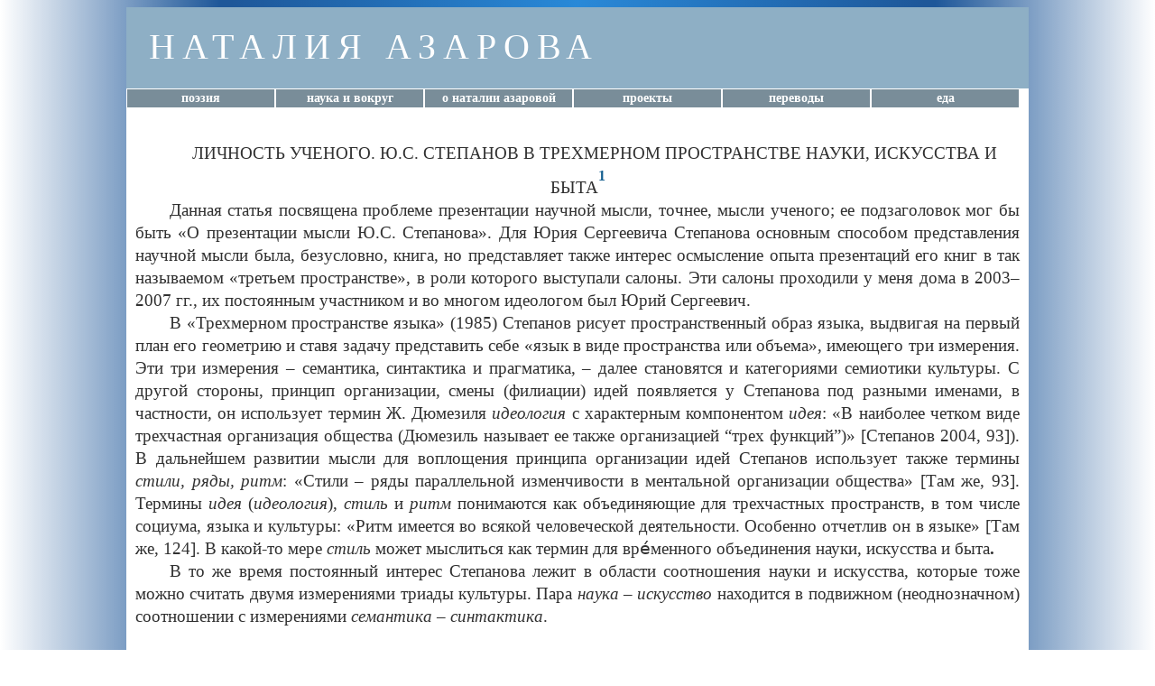

--- FILE ---
content_type: text/html; charset=utf-8
request_url: http://natalia-azarova.com/cgi-bin/index.pl?p=stepanov_lichn
body_size: 19196
content:
<!DOCTYPE html PUBLIC "-//W3C//DTD XHTML 1.0 Strict//EN" "http://www.w3.org/TR/xhtml1/DTD/xhtml1-strict.dtd">
<html xmlns="http://www.w3.org/1999/xhtml">
<head>
  <meta http-equiv="content-type" content="text/html; charset=utf-8" />
  <meta name="description" content="Персональный сайт Наталии Азаровой" />
  <meta name="keywords" content="Наталия Азарова, поэзия, лингвистика" />
  <link rel="stylesheet" type="text/css" href="http://natalia-azarova.com/style.css" media="screen,projection" />
  <title>наталия азарова: ЛИЧНОСТЬ УЧЕНОГО. Ю.С. СТЕПАНОВ В ТРЕХМЕРНОМ ПРОСТРАНСТВЕ НАУКИ, ИСКУССТВА И БЫТА</title>
</head>
<body>
<div id="wrap">
	<div id="header">
		<h1><a href="http://natalia-azarova.com/cgi-bin/index.pl">НАТАЛИЯ АЗАРОВА</a></h1>
	</div>
	<div class="menu">
    <ul> 
<li><a href="http://natalia-azarova.com/cgi-bin/index.pl?p=" title="">поэзия
</a>
<ul>
<li><a href="http://natalia-azarova.com/cgi-bin/index.pl?p=cycles" title="">циклы
</a>
<ul>
<li><a href="http://natalia-azarova.com/cgi-bin/index.pl?p=cycles_osn" title="">основные
</a></li>
<li><a href="http://natalia-azarova.com/cgi-bin/index.pl?p=cycles_mini" title="">минициклы
</a></li>
<li><a href="http://natalia-azarova.com/cgi-bin/index.pl?p=cycles_poem" title="">поэмы
</a></li>
<li><a href="http://natalia-azarova.com/cgi-bin/index.pl?p=cycles_dom" title="">домашние
</a></li>
<li><a href="http://natalia-azarova.com/cgi-bin/index.pl?p=cycles_form" title="">формализм
</a></li>
<li><a href="http://natalia-azarova.com/cgi-bin/index.pl?p=cycles_media" title="">медиа
</a></li>
</ul>
</li>
<li><a href="http://natalia-azarova.com/cgi-bin/index.pl?p=txtyear" title="">хронология
</a>
<ul>
<li><a href="http://natalia-azarova.com/cgi-bin/index.pl?p=txtwh" title="">сплошная
</a></li>
<li><a href="http://natalia-azarova.com/cgi-bin/index.pl?p=txtyear" title="">по годам
</a></li>
</ul>
</li>
<li><a href="http://natalia-azarova.com/cgi-bin/index.pl?p=poetry_books" title="">книги
</a>
<ul>
<li><a href="http://natalia-azarova.com/cgi-bin/index.pl?p=poetry_books" title="">тексты
</a></li>
<li><a href="http://natalia-azarova.com/cgi-bin/index.pl?p=pdf-book" title="">pdf
</a></li>
</ul>
</li>
<li><a href="http://natalia-azarova.com/cgi-bin/index.pl?p=" title="">аудио
</a>
<li><a href="http://natalia-azarova.com/cgi-bin/index.pl?p=" title="">фото, видео
</a>
<li><a href="http://natalia-azarova.com/cgi-bin/index.pl?p=visual_p" title="">visual & digital
</a>
<li><a href="http://natalia-azarova.com/cgi-bin/index.pl?p=" title="">публикации
</a>
<li><a href="http://natalia-azarova.com/cgi-bin/index.pl?p=about_poetry" title="">о поэзии азаровой
</a>
<li><a href="http://natalia-azarova.com/cgi-bin/index.pl?p=pensee" title="">мысли о поэзии
</a></li>
</ul>
</li>
<li><a href="http://natalia-azarova.com/cgi-bin/index.pl?p=" title="">наука и вокруг
</a>
<ul>
<li><a href="http://natalia-azarova.com/cgi-bin/index.pl?p=articles" title="">статьи
</a>
<li><a href="http://natalia-azarova.com/cgi-bin/index.pl?p=monogr" title="">монографии
</a>
<li><a href="http://natalia-azarova.com/cgi-bin/index.pl?p=" title="">учебники
</a>
<li><a href="http://natalia-azarova.com/cgi-bin/index.pl?p=thesis" title="">диссертации
</a>
<li><a href="http://natalia-azarova.com/cgi-bin/index.pl?p=sci_bio" title="">научная биография
</a>
<li><a href="http://natalia-azarova.com/cgi-bin/index.pl?p=" title="">ЖИ
</a>
<li><a href="http://natalia-azarova.com/cgi-bin/index.pl?p=" title="">центр мировой поэзии
</a></li>
</ul>
</li>
<li><a href="http://natalia-azarova.com/cgi-bin/index.pl?p=" title="">о наталии азаровой
</a>
<ul>
<li><a href="http://natalia-azarova.com/cgi-bin/index.pl?p=photo_a" title="">фото
</a>
<li><a href="http://natalia-azarova.com/cgi-bin/index.pl?p=" title="">биография
</a>
<li><a href="http://natalia-azarova.com/cgi-bin/index.pl?p=about_poetry" title="">статьи и материалы
</a>
<li><a href="http://natalia-azarova.com/cgi-bin/index.pl?p=" title="">семья
</a>
<li><a href="http://natalia-azarova.com/cgi-bin/index.pl?p=" title="">учителя и ученики
</a>
<li><a href="http://natalia-azarova.com/cgi-bin/index.pl?p=" title="">на других сайтах
</a></li>
</ul>
</li>
<li><a href="http://natalia-azarova.com/cgi-bin/index.pl?p=" title="">проекты
</a>
<ul>
<li><a href="http://natalia-azarova.com/cgi-bin/index.pl?p=salon_all" title="">салоны наталии азаровой
</a>
<ul>
<li><a href="http://natalia-azarova.com/cgi-bin/index.pl?p=" title="">список участников
</a></li>
<li><a href="http://natalia-azarova.com/cgi-bin/index.pl?p=" title="">фотогалерея
</a></li>
<li><a href="http://natalia-azarova.com/cgi-bin/index.pl?p=" title="">материалы
</a></li>
</ul>
</li>
<li><a href="http://natalia-azarova.com/cgi-bin/index.pl?p=dom" title="">дом для стиха
</a>
<ul>
<li><a href="http://natalia-azarova.com/cgi-bin/index.pl?p=verse_h" title="">описание концепции
</a></li>
<li><a href="http://natalia-azarova.com/cgi-bin/index.pl?p=dom_video" title="">видео
</a></li>
</ul>
</li>
<li><a href="http://natalia-azarova.com/cgi-bin/index.pl?p=aigi" title="">архив айги
</a>
<ul>
<li><a href="http://natalia-azarova.com/cgi-bin/index.pl?p=aigi_return" title="">воспоминания
</a></li>
<li><a href="http://natalia-azarova.com/cgi-bin/index.pl?p=aigi" title="">реконструкции
</a></li>
</ul>
</li>
<li><a href="http://natalia-azarova.com/cgi-bin/index.pl?p=" title="">ЖИ
</a>
<li><a href="http://natalia-azarova.com/cgi-bin/index.pl?p=" title="">заметки и записи
</a>
<ul>
<li><a href="http://natalia-azarova.com/cgi-bin/index.pl?p=" title="">мысли о поэзии
</a></li>
<li><a href="http://natalia-azarova.com/cgi-bin/index.pl?p=" title="">о разном
</a></li>
</ul>
</li>
<li><a href="http://natalia-azarova.com/cgi-bin/index.pl?p=" title="">дизайн
</a>
<li><a href="http://natalia-azarova.com/cgi-bin/index.pl?p=" title="">производство
</a></li>
</ul>
</li>
<li><a href="http://natalia-azarova.com/cgi-bin/index.pl?p=" title="">переводы
</a>
<ul>
<li><a href="http://natalia-azarova.com/cgi-bin/index.pl?p=dufu" title="">ду фу
</a>
<li><a href="http://natalia-azarova.com/cgi-bin/index.pl?p=" title="">бадью
</a>
<li><a href="http://natalia-azarova.com/cgi-bin/index.pl?p=delPliego" title="">бенито дель плиего
</a>
<li><a href="http://natalia-azarova.com/cgi-bin/index.pl?p=drug_transl" title="">другие
</a>
<li><a href="http://natalia-azarova.com/cgi-bin/index.pl?p=oth-transl" title="">азарова не по-русски
</a></li>
</ul>
</li>
<li><a href="http://natalia-azarova.com/cgi-bin/index.pl?p=food" title="">еда
</a>
<ul>
<li><a href="http://natalia-azarova.com/cgi-bin/index.pl?p=salon" title="">меню салонов
</a>
<li><a href="http://natalia-azarova.com/cgi-bin/index.pl?p=" title="">салонные рецепты
</a>
<li><a href="http://natalia-azarova.com/cgi-bin/index.pl?p=" title="">фотогалерея
</a>
<li><a href="http://natalia-azarova.com/cgi-bin/index.pl?p=" title="">другие рецепты
</a>
</li>
</ul>
</li>
</ul>

</div>
	
	<div id="leftside">
	</div>
    <div id="content">
<p class="western" align="center" style="text-indent: 1cm; margin-bottom: 0cm; line-height: 150%">
<font face="Times New Roman, serif"><font size="4" style="font-size: 14pt">ЛИЧНОСТЬ
УЧЕНОГО. Ю.С. СТЕПАНОВ В ТРЕХМЕРНОМ
ПРОСТРАНСТВЕ НАУКИ, ИСКУССТВА И БЫТА</font></font><sup><font face="Times New Roman, serif"><font size="4" style="font-size: 14pt"><a class="sdfootnoteanc" name="sdfootnote1anc" href="#sdfootnote1sym"><sup>1</sup></a></font></font></sup></p>
<p class="western" align="justify" style="text-indent: 1cm; margin-bottom: 0cm; line-height: 150%">
<font face="Times New Roman, serif"><font size="4" style="font-size: 14pt">Данная
статья посвящена проблеме презентации
научной мысли, точнее, мысли ученого;
ее подзаголовок мог бы быть </font></font><font face="Times New Roman, serif"><font size="4" style="font-size: 14pt">«О
презентации мысли Ю.С. Степанова». Для
Юрия Сергеевича Степанова основным
способом представления научной мысли
была, безусловно, книга, но представляет
также интерес осмысление опыта презентаций
его книг в так называемом «третьем
пространстве», в роли которого выступали
салоны. Эти салоны проходили у меня дома
в 2003–2007 гг., их постоянным участником
и во многом идеологом был </font></font><font face="Times New Roman, serif"><font size="4" style="font-size: 14pt">Юрий
Сергеевич</font></font><font face="Times New Roman, serif"><font size="4" style="font-size: 14pt">.
</font></font>
</p>
<p class="western" align="justify" style="text-indent: 1cm; margin-bottom: 0cm; line-height: 150%">
<font face="Times New Roman, serif"><font size="4" style="font-size: 14pt">В
«Трехмерном пространстве языка» (1985)
Степанов рисует пространственный образ
языка, выдвигая на первый план его
геометрию и ставя задачу представить
себе «язык в виде пространства или
объема», имеющего три измерения. Эти
три измерения – семантика, синтактика
и прагматика, – далее становятся и
категориями семиотики культуры. С другой
стороны, принцип организации, смены
(филиации) идей появляется у Степанова
под разными именами, в частности, он
использует термин Ж. Дюмезиля </font></font><font face="Times New Roman, serif"><font size="4" style="font-size: 14pt"><i>идеология</i></font></font><font face="Times New Roman, serif"><font size="4" style="font-size: 14pt">
с характерным компонентом </font></font><font face="Times New Roman, serif"><font size="4" style="font-size: 14pt"><i>идея</i></font></font><font face="Times New Roman, serif"><font size="4" style="font-size: 14pt">:
«В наиболее четком виде трехчастная
организация общества (Дю&shy;мезиль
называет ее также организацией “трех
функций”)» [Степанов 2004, 93]). В дальнейшем
развитии мысли для воплощения принципа
организации идей Степанов использует
также термины </font></font><font face="Times New Roman, serif"><font size="4" style="font-size: 14pt"><i>стили,
ряды, ритм</i></font></font><font face="Times New Roman, serif"><font size="4" style="font-size: 14pt">:
</font></font><font face="Times New Roman, serif"><font size="4" style="font-size: 14pt">«Стили
– ряды параллельной изменчивости в
ментальной организации общества» [Там
же, 93]. </font></font><font face="Times New Roman, serif"><font size="4" style="font-size: 14pt">Термины
</font></font><font face="Times New Roman, serif"><font size="4" style="font-size: 14pt"><i>идея
</i></font></font><font face="Times New Roman, serif"><font size="4" style="font-size: 14pt">(</font></font><font face="Times New Roman, serif"><font size="4" style="font-size: 14pt"><i>идеология</i></font></font><font face="Times New Roman, serif"><font size="4" style="font-size: 14pt">),
</font></font><font face="Times New Roman, serif"><font size="4" style="font-size: 14pt"><i>стиль</i></font></font><font face="Times New Roman, serif"><font size="4" style="font-size: 14pt">
и </font></font><font face="Times New Roman, serif"><font size="4" style="font-size: 14pt"><i>ритм</i></font></font><font face="Times New Roman, serif"><font size="4" style="font-size: 14pt">
понимаются как объединяющие для
трехчастных пространств, в том числе
социума, языка и культуры: «Ритм имеется
во всякой человеческой деятельности.
Особенно отчетлив он в языке» [Там же,
124]. В какой-то мере </font></font><font face="Times New Roman, serif"><font size="4" style="font-size: 14pt"><i>стиль
</i></font></font><font face="Times New Roman, serif"><font size="4" style="font-size: 14pt">может
мыслиться как </font></font><font face="Times New Roman, serif"><font size="4" style="font-size: 14pt">термин
для вре́менного объединения науки,
искусства и быта</font></font><font face="Times New Roman, serif"><font size="4" style="font-size: 14pt"><b>.</b></font></font><font face="Times New Roman, serif"><font size="4" style="font-size: 14pt">
</font></font>
</p>
<p class="western" align="justify" style="text-indent: 1cm; margin-bottom: 0cm; line-height: 150%">
<font face="Times New Roman, serif"><font size="4" style="font-size: 14pt">В
то же время постоянный интерес Степанова
лежит в области соотношения науки и
искусства, которые тоже можно считать
двумя измерениями триады культуры. Пара
</font></font><font face="Times New Roman, serif"><font size="4" style="font-size: 14pt"><i>наука
– искусство</i></font></font><font face="Times New Roman, serif"><font size="4" style="font-size: 14pt">
находится в подвижном (неоднозначном)
соотношении с измерениями </font></font><font face="Times New Roman, serif"><font size="4" style="font-size: 14pt"><i>семантика
– синтактика</i></font></font><font face="Times New Roman, serif"><font size="4" style="font-size: 14pt">.
</font></font>
</p>
<p class="western" align="justify" style="margin-bottom: 0cm; line-height: 150%">
<br>
</p>
<p class="western" align="justify" style="margin-bottom: 0cm; line-height: 150%">
<font face="Times New Roman, serif"><font size="4" style="font-size: 14pt">38</font></font></p>
<p class="western" align="justify" style="margin-bottom: 0cm; line-height: 150%">
<br>
</p>
<p class="western" align="justify" style="margin-bottom: 0cm; line-height: 150%">
<font face="Times New Roman, serif"><font size="4" style="font-size: 14pt">Кроме
того, встает вопрос, что соответствует
третьему измерению – </font></font><font face="Times New Roman, serif"><font size="4" style="font-size: 14pt"><i>прагматика</i></font></font><font face="Times New Roman, serif"><font size="4" style="font-size: 14pt">,
то есть чем должен быть продолжен ряд
</font></font><font face="Times New Roman, serif"><font size="4" style="font-size: 14pt"><i>наука
– искусство</i></font></font><font face="Times New Roman, serif"><font size="4" style="font-size: 14pt">?
</font></font>
</p>
<p class="western" align="justify" style="text-indent: 1cm; margin-bottom: 0cm; line-height: 150%">
<font face="Times New Roman, serif"><font size="4" style="font-size: 14pt">В
композиции «Концептов» (2007) семантика
условно коррелирует с искусством, а
синтактика – с наукой: «</font></font><font face="Times New Roman, serif"><font size="4" style="font-size: 14pt">“Научное”
в нашей книге излагает </font></font><font face="Times New Roman, serif"><font size="4" style="font-size: 14pt">соединения
конце&shy;птов</font></font><font face="Times New Roman, serif"><font size="4" style="font-size: 14pt">,
“Художественное” – </font></font><font face="Times New Roman, serif"><font size="4" style="font-size: 14pt">неповторимые
несоединимые</font></font><font face="Times New Roman, serif"><font size="4" style="font-size: 14pt">
концепты.</font></font><font face="Times New Roman, serif"><font size="4" style="font-size: 14pt">
</font></font><font face="Times New Roman, serif"><font size="4" style="font-size: 14pt">Но
затем им будет еще раз предпослано
развитие их различий в аспекте
</font></font><font face="Times New Roman, serif"><font size="4" style="font-size: 14pt">минимализации</font></font><font face="Times New Roman, serif"><font size="4" style="font-size: 14pt">
культурных процессов</font></font><font face="Times New Roman, serif"><font size="4" style="font-size: 14pt">»
[Степанов 2007, 23]. Любопытно отметить, что
в подобном соотношении звучит столь
важная для Степанова в течение всей его
жизни дистинкция Пор-Рояля, считавшей
универсальную грамматику наукой, а
частные (в терминах Степанова
«национальные») грамматики – искусством:
«</font></font><font face="Times New Roman, serif"><font size="4" style="font-size: 14pt">Отношение
универсальных категорий Семантики и
Синтаксиса к исторически изменчивой
“технике” языков – морфологии»
[Степанов 2007а, 2].</font></font></p>
<p class="western" align="justify" style="text-indent: 1cm; margin-bottom: 0cm; line-height: 150%">
<font face="Times New Roman, serif"><font size="4" style="font-size: 14pt">Соотношение
науки и искусства в предложенной формуле
может быть дополнено прагматическим
измерением –</font></font><font face="Times New Roman, serif"><font size="4" style="font-size: 14pt"><i>
представление</i></font></font><font face="Times New Roman, serif"><font size="4" style="font-size: 14pt">
или даже </font></font><font face="Times New Roman, serif"><font size="4" style="font-size: 14pt"><i>быт</i></font></font><font face="Times New Roman, serif"><font size="4" style="font-size: 14pt">.
В более раннем высказывании в «Протее:
Очерке хаотической эволюции» (2004),
трехмерность пространства культуры
представлена в виде триады </font></font><font face="Times New Roman, serif"><font size="4" style="font-size: 14pt"><i><b>наука
– искусство – театр</b></i></font></font><font face="Times New Roman, serif"><font size="4" style="font-size: 14pt">:
«Этот этический прорыв… совокупность
горячих идей, с которыми данная </font></font><font face="Times New Roman, serif"><font size="4" style="font-size: 14pt"><b>наука</b></font></font><font face="Times New Roman, serif"><font size="4" style="font-size: 14pt">,
направление в </font></font><font face="Times New Roman, serif"><font size="4" style="font-size: 14pt"><b>искусстве</b></font></font><font face="Times New Roman, serif"><font size="4" style="font-size: 14pt">,
</font></font><font face="Times New Roman, serif"><font size="4" style="font-size: 14pt"><b>театр</b></font></font><font face="Times New Roman, serif"><font size="4" style="font-size: 14pt">
обращаются к обществу – является
константой семиотики» [Степанов 2004,
40]. Обратим внимание, что в предложенном
варианте формулы наука выступает в роли
первого измерения (условно – семантики),
а искусство – в роли второго измерения
(условно – синтактики). Однако еще более
показательным является появление в
формуле третьего измерения – </font></font><font face="Times New Roman, serif"><font size="4" style="font-size: 14pt"><i>театра</i></font></font><font face="Times New Roman, serif"><font size="4" style="font-size: 14pt">:
«Этот этический прорыв… совокупность
горячих идей, с которыми данная </font></font><font face="Times New Roman, serif"><font size="4" style="font-size: 14pt"><b>наука
[первое измерение – </b></font></font><font face="Times New Roman, serif"><font size="4" style="font-size: 14pt">Н.А.</font></font><font face="Times New Roman, serif"><font size="4" style="font-size: 14pt"><b>]</b></font></font><font face="Times New Roman, serif"><font size="4" style="font-size: 14pt">,
направление в </font></font><font face="Times New Roman, serif"><font size="4" style="font-size: 14pt"><b>искусстве</b></font></font><font face="Times New Roman, serif"><font size="4" style="font-size: 14pt">
[</font></font><font face="Times New Roman, serif"><font size="4" style="font-size: 14pt"><b>второе
измерение – </b></font></font><font face="Times New Roman, serif"><font size="4" style="font-size: 14pt">Н.А.],
</font></font><font face="Times New Roman, serif"><font size="4" style="font-size: 14pt"><b>театр</b></font></font><font face="Times New Roman, serif"><font size="4" style="font-size: 14pt">
[</font></font><font face="Times New Roman, serif"><font size="4" style="font-size: 14pt"><b>третье
измерение – </b></font></font><font face="Times New Roman, serif"><font size="4" style="font-size: 14pt">Н.А.]
обращаются к обществу – является
константой семиотики» [Там же, 40]. Уместно
предположить, что в системе взглядов
Степанова на основании перформативного
потенциала можно в значительной степени
приравнять </font></font><font face="Times New Roman, serif"><font size="4" style="font-size: 14pt"><i>театр</i></font></font><font face="Times New Roman, serif"><font size="4" style="font-size: 14pt">
к </font></font><font face="Times New Roman, serif"><font size="4" style="font-size: 14pt"><i>быту</i></font></font><font face="Times New Roman, serif"><font size="4" style="font-size: 14pt">:
</font></font><font face="Times New Roman, serif"><font size="4" style="font-size: 14pt"><i>театр,</i></font></font><font face="Times New Roman, serif"><font size="4" style="font-size: 14pt">
как и </font></font><font face="Times New Roman, serif"><font size="4" style="font-size: 14pt"><i>быт</i></font></font><font face="Times New Roman, serif"><font size="4" style="font-size: 14pt">
– это третье, прагматическое, измерение
пространства культуры.</font></font></p>
<p class="western" align="justify" style="text-indent: 1cm; margin-bottom: 0cm; line-height: 150%">
<font face="Times New Roman, serif"><font size="4" style="font-size: 14pt">В
«Словаре констант» (2004) Степанов
представляет в качестве одной из
важнейших констант культуры константу
«Весь мир – театр» [Степанов&nbsp;2004а,
948], имея в виду в том числе «театр жизни»,
представление о жизни как о театре. </font></font><font face="Times New Roman, serif"><font size="4" style="font-size: 14pt">Не
только метафора, но и </font></font><font face="Times New Roman, serif"><font size="4" style="font-size: 14pt"><i>театр</i></font></font><font face="Times New Roman, serif"><font size="4" style="font-size: 14pt">
в собственном смысле слова играл
немаловажную роль в жизни и творчестве
ученого: так, написанная им пьеса была
одобрена Фаиной Раневской. Ключевая
театральная фигура для Степанова –
Брехт; ученый не раз обращался к идеям
драматурга, в частности в связи с понятием
абсурда как приращенной формы и
объективной видимости.</font></font><font face="Times New Roman, serif"><font size="4" style="font-size: 14pt">
</font></font><font face="Times New Roman, serif"><font size="4" style="font-size: 14pt">Для
Степанова, как и для </font></font>
</p>
<p class="western" align="justify" style="margin-bottom: 0cm; line-height: 150%">
<br>
</p>
<p lang="en-US" class="western" align="justify" style="margin-bottom: 0cm; line-height: 150%">
<font face="Times New Roman, serif"><font size="4" style="font-size: 14pt">39</font></font></p>
<p class="western" align="justify" style="margin-bottom: 0cm; line-height: 150%">
<br>
</p>
<p class="western" align="justify" style="margin-bottom: 0cm; line-height: 150%">
<font face="Times New Roman, serif"><font size="4" style="font-size: 14pt">Брехта,
концепт </font></font><font face="Times New Roman, serif"><font size="4" style="font-size: 14pt"><i>весь
мир – театр</i></font></font><font face="Times New Roman, serif"><font size="4" style="font-size: 14pt">
строится на отношении между действующим
лицом и исторической судьбой.</font></font><font face="Times New Roman, serif"><font size="4" style="font-size: 14pt"><b>
</b></font></font>
</p>
<p class="western" align="justify" style="text-indent: 1cm; margin-bottom: 0cm; line-height: 150%">
<font face="Times New Roman, serif"><font size="4" style="font-size: 14pt">Театр
превращается в некий идеальный механизм
построения истин. П</font></font><font face="Times New Roman, serif"><font size="4" style="font-size: 14pt">ри
этом сам термин </font></font><font face="Times New Roman, serif"><font size="4" style="font-size: 14pt"><i>действующее
лицо</i></font></font><font face="Times New Roman, serif"><font size="4" style="font-size: 14pt">
становится более адекватным для
презентации отдельного </font></font><font face="Times New Roman, serif"><font size="4" style="font-size: 14pt"><i>я</i></font></font><font face="Times New Roman, serif"><font size="4" style="font-size: 14pt">
(в том числе </font></font><font face="Times New Roman, serif"><font size="4" style="font-size: 14pt"><i>я
</i></font></font><font face="Times New Roman, serif"><font size="4" style="font-size: 14pt">ученого),
чем такие слова, как </font></font><font face="Times New Roman, serif"><font size="4" style="font-size: 14pt"><i>субъект</i></font></font><font face="Times New Roman, serif"><font size="4" style="font-size: 14pt">,
</font></font><font face="Times New Roman, serif"><font size="4" style="font-size: 14pt"><i>человек</i></font></font><font face="Times New Roman, serif"><font size="4" style="font-size: 14pt">&nbsp;и&nbsp;т.д.</font></font><font face="Times New Roman, serif"><font size="4" style="font-size: 14pt">
Театральность способна актуализировать
историчность происходящего в жизни
отдельного человека, в том числе и в его
ментальном мире – способна актуализировать
идею.</font></font></p>
<p class="western" align="justify" style="text-indent: 1cm; margin-bottom: 0cm; line-height: 150%">
<font face="Times New Roman, serif"><font size="4" style="font-size: 14pt">Почему
</font></font><font face="Times New Roman, serif"><font size="4" style="font-size: 14pt"><i>театр
</i></font></font><font face="Times New Roman, serif"><font size="4" style="font-size: 14pt">–
прагматическое измерение именно в ХХ
веке? Сцена обеспечивает связь между
научной и художественной мыслью, личной
логической истиной и историей. </font></font><font face="Times New Roman, serif"><font size="4" style="font-size: 14pt">В
ХХ веке, по мысли Алена Бадью, театр
выступает как место предъявления средств
искусственного для достижения </font></font><font face="Times New Roman, serif"><font size="4" style="font-size: 14pt"><i>настоящего</i></font></font><font face="Times New Roman, serif"><font size="4" style="font-size: 14pt">.</font></font><font face="Times New Roman, serif"><font size="4" style="font-size: 14pt">
Однако русское </font></font><font face="Times New Roman, serif"><font size="4" style="font-size: 14pt"><i>настоящее</i></font></font><font face="Times New Roman, serif"><font size="4" style="font-size: 14pt">
– это </font></font><font face="Times New Roman, serif"><font size="4" style="font-size: 14pt"><span lang="en-US"><i>pr</i></span></font></font><font face="Times New Roman, serif"><font size="4" style="font-size: 14pt"><i>é</i></font></font><font face="Times New Roman, serif"><font size="4" style="font-size: 14pt"><span lang="en-US"><i>sent</i></span></font></font><font face="Times New Roman, serif"><font size="4" style="font-size: 14pt"><i>
</i></font></font><font face="Times New Roman, serif"><font size="4" style="font-size: 14pt">(прагматика),
но и </font></font><font face="Times New Roman, serif"><font size="4" style="font-size: 14pt"><span lang="en-US"><i>re</i></span></font></font><font face="Times New Roman, serif"><font size="4" style="font-size: 14pt"><i>́</i></font></font><font face="Times New Roman, serif"><font size="4" style="font-size: 14pt"><span lang="en-US"><i>el</i></span></font></font><font face="Times New Roman, serif"><font size="4" style="font-size: 14pt">
(семантика).</font></font><font face="Times New Roman, serif"><font size="4" style="font-size: 14pt">
Такая концептуализация настоящего
предполагает оценку любой научной мысли
с позиций настоящего.</font></font></p>
<p class="western" align="justify" style="text-indent: 1cm; margin-bottom: 0cm; line-height: 150%">
<font face="Times New Roman, serif"><font size="4" style="font-size: 14pt">Близость
</font></font><font face="Times New Roman, serif"><font size="4" style="font-size: 14pt"><i>науки</i></font></font><font face="Times New Roman, serif"><font size="4" style="font-size: 14pt">
и </font></font><font face="Times New Roman, serif"><font size="4" style="font-size: 14pt"><i>искусства</i></font></font><font face="Times New Roman, serif"><font size="4" style="font-size: 14pt">
основана на том, что они выступают как
истинностные процедуры, связанные с
идеей </font></font><font face="Times New Roman, serif"><font size="4" style="font-size: 14pt"><i>настоящего</i></font></font><font face="Times New Roman, serif"><font size="4" style="font-size: 14pt">;
так, у Степанова формализация (абстракция)
предстает в значительной степени как
факт самого языка, и формализация как
мысль противоположна простому
прагматическому пользованию формами.</font></font></p>
<p class="western" align="justify" style="text-indent: 1cm; margin-bottom: 0cm; line-height: 150%">
<font face="Times New Roman, serif"><font size="4" style="font-size: 14pt">Отсюда
нежелание Ю.С.&nbsp;Степанова «укладывать»
мысль в рамки заранее заданных форм
научной конвенции, в том числе научного
доклада или научной книги, и его </font></font><font face="Times New Roman, serif"><font size="4" style="font-size: 14pt"><i>формальное
беспокойство</i></font></font><font face="Times New Roman, serif"><font size="4" style="font-size: 14pt">.
Каждая новая книга ученого и каждый его
доклад предъявлял новый способ
формализации, отличный от предыдущего.
Соединение </font></font><font face="Times New Roman, serif"><font size="4" style="font-size: 14pt"><i>науки</i></font></font><font face="Times New Roman, serif"><font size="4" style="font-size: 14pt">
и </font></font><font face="Times New Roman, serif"><font size="4" style="font-size: 14pt"><i>искусства</i></font></font><font face="Times New Roman, serif"><font size="4" style="font-size: 14pt">
в книге и в презентации предстает как
некий перформанс, вре́менная сцена, а
не законченный, завершенный продукт.
</font></font><font face="Times New Roman, serif"><font size="4" style="font-size: 14pt">Интересно
высказывание, говорящее о том, что книга
мыслится как </font></font><font face="Times New Roman, serif"><font size="4" style="font-size: 14pt"><i>хэппенинг</i></font></font><font face="Times New Roman, serif"><font size="4" style="font-size: 14pt">:
«таково оправданное употребление </font></font><font face="Times New Roman, serif"><font size="4" style="font-size: 14pt"><b>в
рамках </b></font></font><font face="Times New Roman, serif"><font size="4" style="font-size: 14pt"><b>данной
книги</b></font></font><font face="Times New Roman, serif"><font size="4" style="font-size: 14pt">»
[Степанов 2007, 22].</font></font><font face="Times New Roman, serif"><font size="4" style="font-size: 14pt">
Приведем еще одно характерное высказывание
Степанова, в котором декларируется
волюнтаризм </font></font><font face="Times New Roman, serif"><font size="4" style="font-size: 14pt"><i>мы,
</i></font></font><font face="Times New Roman, serif"><font size="4" style="font-size: 14pt">но
при этом это не конвенциональное </font></font><font face="Times New Roman, serif"><font size="4" style="font-size: 14pt"><i>мы</i></font></font><font face="Times New Roman, serif"><font size="4" style="font-size: 14pt">,
принятое в научном стиле, а некоторое
обязательное </font></font><font face="Times New Roman, serif"><font size="4" style="font-size: 14pt"><i>мы
</i></font></font><font face="Times New Roman, serif"><font size="4" style="font-size: 14pt">авангардного
мышления, </font></font><font face="Times New Roman, serif"><font size="4" style="font-size: 14pt"><i>мы</i></font></font><font face="Times New Roman, serif"><font size="4" style="font-size: 14pt">,
которое</font></font><font face="Times New Roman, serif"><font size="4" style="font-size: 14pt"><b>
исторически</b></font></font><font face="Times New Roman, serif"><font size="4" style="font-size: 14pt">
подчиняет себе </font></font><font face="Times New Roman, serif"><font size="4" style="font-size: 14pt"><i>я:</i></font></font><font face="Times New Roman, serif"><font size="4" style="font-size: 14pt"><b>
</b></font></font><font face="Times New Roman, serif"><font size="4" style="font-size: 14pt">«из
сотен определений </font></font><font face="Times New Roman, serif"><font size="4" style="font-size: 14pt"><b>мы
сейчас выберем</b></font></font><font face="Times New Roman, serif"><font size="4" style="font-size: 14pt">
одно – только то, которое нам нужно;
этот выбор – принцип авангарда, искусством
мы считаем то, что считаем искусством»
[Там же, 192]. </font></font>
</p>
<p class="western" align="justify" style="text-indent: 1cm; margin-bottom: 0cm; line-height: 150%">
<font face="Times New Roman, serif"><font size="4" style="font-size: 14pt">Именно
по эгоцентрическим словам в текстах
Степанова особенно заметно, что в
</font></font><font face="Times New Roman, serif"><font size="4" style="font-size: 14pt"><i>хэппенинге</i></font></font><font face="Times New Roman, serif"><font size="4" style="font-size: 14pt">
</font></font><font face="Times New Roman, serif"><font size="4" style="font-size: 14pt"><i>наука</i></font></font><font face="Times New Roman, serif"><font size="4" style="font-size: 14pt">
и </font></font><font face="Times New Roman, serif"><font size="4" style="font-size: 14pt"><i>искусство
</i></font></font><font face="Times New Roman, serif"><font size="4" style="font-size: 14pt">постоянно
меняются местами. Обратимся к степановскому
переводу стихотворения Рембо «</font></font><font face="Times New Roman, serif"><font size="4" style="font-size: 14pt">Les
chercheuses de poux</font></font><font face="Times New Roman, serif"><font size="4" style="font-size: 14pt">»
и особенно к его комментарию к переводу,
содержащему метатекстовую рефлексию.</font></font><font face="Times New Roman, serif"><font size="4" style="font-size: 14pt">
Ученый дает художественный перевод
стихотворения, находясь на территории
искусства, но при этом указывает свое
авторство при помощи характерного для
научного стиля </font></font><font face="Times New Roman, serif"><font size="4" style="font-size: 14pt"><i>наш</i></font></font><font face="Times New Roman, serif"><font size="4" style="font-size: 14pt">;
</font></font>
</p>
<p class="western" align="justify" style="margin-bottom: 0cm; line-height: 150%">
<br>
</p>
<p lang="en-US" class="western" align="justify" style="margin-bottom: 0cm; line-height: 150%">
<font face="Times New Roman, serif"><font size="4" style="font-size: 14pt">40</font></font></p>
<p class="western" align="justify" style="margin-bottom: 0cm; line-height: 150%">
<br>
</p>
<p class="western" align="justify" style="margin-bottom: 0cm; line-height: 150%">
<font face="Times New Roman, serif"><font size="4" style="font-size: 14pt">однако
можно проинтерпретировать местоимение
</font></font><font face="Times New Roman, serif"><font size="4" style="font-size: 14pt"><i>мы</i></font></font><font face="Times New Roman, serif"><font size="4" style="font-size: 14pt">
и по-другому: это то же самое </font></font><font face="Times New Roman, serif"><font size="4" style="font-size: 14pt"><i>мы</i></font></font><font face="Times New Roman, serif"><font size="4" style="font-size: 14pt">
авангардного мышления, вернее,
парадоксальное сочетание конвенционального
</font></font><font face="Times New Roman, serif"><font size="4" style="font-size: 14pt"><i>мы</i></font></font><font face="Times New Roman, serif"><font size="4" style="font-size: 14pt">
научного стиля и </font></font><font face="Times New Roman, serif"><font size="4" style="font-size: 14pt"><i>мы</i></font></font><font face="Times New Roman, serif"><font size="4" style="font-size: 14pt">,
исторически подчиняющего себе </font></font><font face="Times New Roman, serif"><font size="4" style="font-size: 14pt"><i>я</i></font></font><font face="Times New Roman, serif"><font size="4" style="font-size: 14pt">:
«Вот, например, “Женщины, оби&shy;рающие
вшей”, </font></font><font face="Times New Roman, serif"><font size="4" style="font-size: 14pt"><b>перевод
прозой</b></font></font><font face="Times New Roman, serif"><font size="4" style="font-size: 14pt">
(</font></font><font face="Times New Roman, serif"><font size="4" style="font-size: 14pt"><b>наш</b></font></font><font face="Times New Roman, serif"><font size="4" style="font-size: 14pt">.
– Ю.С.):</font></font></p>
<p class="western" align="justify" style="text-indent: 1cm; margin-bottom: 0cm; line-height: 150%">
<font face="Times New Roman, serif"><font size="4" style="font-size: 14pt">Ж</font></font><span style="text-transform: uppercase"><font face="Times New Roman, serif"><font size="4" style="font-size: 14pt">ЕНЩИНЫ,
ОБИРАЮЩИЕ ВШЕЙ</font></font></span></p>
<p class="western" align="justify" style="text-indent: 1cm; margin-bottom: 0cm; line-height: 150%">
<font face="Times New Roman, serif"><font size="4" style="font-size: 14pt">Когда
лоб мальчика горит от красных прыщей и
бурь,</font></font></p>
<p class="western" align="justify" style="text-indent: 1cm; margin-bottom: 0cm; line-height: 150%">
<font face="Times New Roman, serif"><font size="4" style="font-size: 14pt">Он
призывает прохладный рой непонятных
видений.</font></font></p>
<p class="western" align="justify" style="text-indent: 1cm; margin-bottom: 0cm; line-height: 150%">
<font face="Times New Roman, serif"><font size="4" style="font-size: 14pt">И
тогда к его кровати присаживаются две
сестры,</font></font></p>
<p class="western" align="justify" style="text-indent: 1cm; margin-bottom: 0cm; line-height: 150%">
<font face="Times New Roman, serif"><font size="4" style="font-size: 14pt">Уже
большие и ласковые, с нежными пальцами</font></font></p>
<p class="western" align="justify" style="text-indent: 1cm; margin-bottom: 0cm; line-height: 150%">
                                              <font face="Times New Roman, serif"><font size="4" style="font-size: 14pt">и
серебристыми ноготками.</font></font></p>
<p class="western" align="justify" style="text-indent: 1cm; margin-bottom: 0cm; line-height: 150%">
<br>
</p>
<p class="western" align="justify" style="text-indent: 1cm; margin-bottom: 0cm; line-height: 150%">
<font face="Times New Roman, serif"><font size="4" style="font-size: 14pt">Они
приподымают его к распахнутому окну,</font></font></p>
<p class="western" align="justify" style="text-indent: 1cm; margin-bottom: 0cm; line-height: 150%">
<font face="Times New Roman, serif"><font size="4" style="font-size: 14pt">Где
в голубом воздухе купаются цветы,</font></font></p>
<p class="western" align="justify" style="text-indent: 1cm; margin-bottom: 0cm; line-height: 150%">
<font face="Times New Roman, serif"><font size="4" style="font-size: 14pt">И
в его спутанные волосы, на которые пала
прохладная роса,</font></font></p>
<p class="western" align="justify" style="text-indent: 1cm; margin-bottom: 0cm; line-height: 150%">
<font face="Times New Roman, serif"><font size="4" style="font-size: 14pt">Погружают
свои изящные, страшные и ласковые пальцы.</font></font></p>
<p class="western" align="justify" style="text-indent: 1cm; margin-bottom: 0cm; line-height: 150%">
<br>
</p>
<p class="western" align="justify" style="text-indent: 1cm; margin-bottom: 0cm; line-height: 150%">
<font face="Times New Roman, serif"><font size="4" style="font-size: 14pt">Он
слушает робкий ритм их дыхания,</font></font></p>
<p class="western" align="justify" style="text-indent: 1cm; margin-bottom: 0cm; line-height: 150%">
<font face="Times New Roman, serif"><font size="4" style="font-size: 14pt">От
которого пахнет медом и росистой травой,</font></font></p>
<p class="western" align="justify" style="text-indent: 1cm; margin-bottom: 0cm; line-height: 150%">
<font face="Times New Roman, serif"><font size="4" style="font-size: 14pt">Ритм,
прерываемый время от времени</font></font></p>
<p class="western" align="justify" style="text-indent: 1cm; margin-bottom: 0cm; line-height: 150%">
<font face="Times New Roman, serif"><font size="4" style="font-size: 14pt">Выступающей
на губы слюной и желанием поцелуя.</font></font></p>
<p class="western" align="justify" style="text-indent: 1cm; margin-bottom: 0cm; line-height: 150%">
<br>
</p>
<p class="western" align="justify" style="text-indent: 1cm; margin-bottom: 0cm; line-height: 150%">
<font face="Times New Roman, serif"><font size="4" style="font-size: 14pt">Он
слышит, как в ароматной тишине</font></font></p>
<p class="western" align="justify" style="text-indent: 1cm; margin-bottom: 0cm; line-height: 150%">
<font face="Times New Roman, serif"><font size="4" style="font-size: 14pt">Вздрагивают
их ресницы</font></font></p>
<p class="western" align="justify" style="text-indent: 1cm; margin-bottom: 0cm; line-height: 150%">
<font face="Times New Roman, serif"><font size="4" style="font-size: 14pt">И
как под их наэлектризованными царственными
ногтями</font></font></p>
<p class="western" align="justify" style="text-indent: 1cm; margin-bottom: 0cm; line-height: 150%">
<font face="Times New Roman, serif"><font size="4" style="font-size: 14pt">Потрескивая
гибнут лишенные движения вши.</font></font></p>
<p class="western" align="justify" style="text-indent: 1cm; margin-bottom: 0cm; line-height: 150%">
<br>
</p>
<p class="western" align="justify" style="text-indent: 1cm; margin-bottom: 0cm; line-height: 150%">
<font face="Times New Roman, serif"><font size="4" style="font-size: 14pt">И
вот изнутри в нем поднимается вкус вина
и истома,</font></font></p>
<p class="western" align="justify" style="text-indent: 1cm; margin-bottom: 0cm; line-height: 150%">
<font face="Times New Roman, serif"><font size="4" style="font-size: 14pt">Ритм
губной гармоники у его губ и дрожь
лихорадки,</font></font></p>
<p class="western" align="justify" style="text-indent: 1cm; margin-bottom: 0cm; line-height: 150%">
<font face="Times New Roman, serif"><font size="4" style="font-size: 14pt">И
дитя чувствует, как в этом ритме</font></font></p>
<p class="western" align="justify" style="text-indent: 1cm; margin-bottom: 0cm; line-height: 150%">
<font face="Times New Roman, serif"><font size="4" style="font-size: 14pt">В
нем то поднимается, то спадает желание
зарыдать» [Степанов 2004, 162].</font></font></p>
<p class="western" align="justify" style="text-indent: 1cm; margin-bottom: 0cm; line-height: 150%">
<font face="Times New Roman, serif"><font size="4" style="font-size: 14pt">По
мысли Степанова, как художественный
текст, так и научный обладают способностью
порождать жизнь. Отсюда следует, что
</font></font><font face="Times New Roman, serif"><font size="4" style="font-size: 14pt"><i>наука</i></font></font><font face="Times New Roman, serif"><font size="4" style="font-size: 14pt">
и </font></font><font face="Times New Roman, serif"><font size="4" style="font-size: 14pt"><i>искусство
</i></font></font><font face="Times New Roman, serif"><font size="4" style="font-size: 14pt">совместными
усилиями могут организовывать третье
пространство (</font></font><font face="Times New Roman, serif"><font size="4" style="font-size: 14pt"><i>быт,
театр</i></font></font><font face="Times New Roman, serif"><font size="4" style="font-size: 14pt">).
Во всяком случае, ученый остро осознает
необходимость некоторого нового
пространства, организованного совместно
научным и художественным текстом:
«</font></font><font face="Times New Roman, serif"><font size="4" style="font-size: 14pt">Вообще
</font></font><font face="Times New Roman, serif"><font size="4" style="font-size: 14pt">порождать
жизнь вокруг себя</font></font><font face="Times New Roman, serif"><font size="4" style="font-size: 14pt">
– это свойство современной литературы,
точнее: всякой</font></font></p>
<p class="western" align="justify" style="margin-bottom: 0cm; line-height: 150%">
<br>
</p>
<p lang="en-US" class="western" align="justify" style="margin-bottom: 0cm; line-height: 150%">
<font face="Times New Roman, serif"><font size="4" style="font-size: 14pt">41</font></font></p>
<p class="western" align="justify" style="margin-bottom: 0cm; line-height: 150%">
<br>
</p>
<p class="western" align="justify" style="margin-bottom: 0cm; line-height: 150%">
<font face="Times New Roman, serif"><font size="4" style="font-size: 14pt">литературы,
заявляющей себя как “современная”.</font></font><font face="Times New Roman, serif"><font size="4" style="font-size: 14pt">
</font></font><font face="Times New Roman, serif"><font size="4" style="font-size: 14pt">Собственно,
существует не литература в виде буквенного
текста, а концепты и предметы-вещи этой
литературы, проникающие в атмосферу
вокруг нее – в театральную постановку,
на сцену, в кинофильм, в книжную иллюстрацию
и т.д., </font></font><font face="Times New Roman, serif"><font size="4" style="font-size: 14pt">организованные</font></font><font face="Times New Roman, serif"><font size="4" style="font-size: 14pt">
ею</font></font><font face="Times New Roman, serif"><font size="4" style="font-size: 14pt">»
[Степанов 2007, 105].</font></font></p>
<p class="western" align="justify" style="text-indent: 1cm; margin-bottom: 0cm; line-height: 150%">
&nbsp;<font face="Times New Roman, serif"><font size="4" style="font-size: 14pt">Каким
образом одна и та же идея Степанова
осуществляется (</font></font><font face="Times New Roman, serif"><font size="4" style="font-size: 14pt"><i>бытует</i></font></font><font face="Times New Roman, serif"><font size="4" style="font-size: 14pt">)
одновременно в трех измерениях – </font></font><font face="Times New Roman, serif"><font size="4" style="font-size: 14pt"><i>науки,
искусства и быта</i></font></font><font face="Times New Roman, serif"><font size="4" style="font-size: 14pt">?
Рассмотрим это на примере одной из
важнейших идей позднего Степанова –
идеи минимализации, или идеи аскезы
(как превращенной минимализации).</font></font></p>
<p class="western" align="justify" style="text-indent: 1cm; margin-bottom: 0cm; line-height: 150%">
<font face="Times New Roman, serif"><font size="4" style="font-size: 14pt">Авангардное
мышление ученого, как и в искусстве,
сосредоточено: а) на постоянном поиске
новых формализаций; б) на выявлении
зазора (отличия) между прошлыми и
сегодняшними формализациями, в том
числе собственными. </font></font><font face="Times New Roman, serif"><font size="4" style="font-size: 14pt">Мысль
ученого постоянно озабочена множественностью
путей формализации и поиском новых
путей формализации, в том числе </font></font><font face="Times New Roman, serif"><font size="4" style="font-size: 14pt">постоянного
изменения уже существующих определений.
Так, для Степанова характерен постоянный
пересмотр собственной терминологии в
соответствии с изменчивым образом
языка, что можно считать определенным
аналогом авангардного мышления в
искусстве:</font></font><font face="Times New Roman, serif"><font size="4" style="font-size: 14pt">
«</font></font><font face="Times New Roman, serif"><font size="4" style="font-size: 14pt"><b>Раньше</b></font></font><font face="Times New Roman, serif"><font size="4" style="font-size: 14pt">
[Степанов 1985, 77] </font></font><font face="Times New Roman, serif"><font size="4" style="font-size: 14pt"><b>мы
сами проделали такой анализ</b></font></font><font face="Times New Roman, serif"><font size="4" style="font-size: 14pt">,
</font></font><font face="Times New Roman, serif"><font size="4" style="font-size: 14pt"><b>считая
его в принципе вполне возможным</b></font></font><font face="Times New Roman, serif"><font size="4" style="font-size: 14pt">,
даже с искусствоведче&shy;ской точки
зрения – как “классический, логический
подход” к не&shy;классическим текстам…</font></font></p>
<p class="western" align="justify" style="text-indent: 1cm; margin-bottom: 0cm; line-height: 150%">
<font face="Times New Roman, serif"><font size="4" style="font-size: 14pt"><b>Но
в настоящее время мы думаем</b></font></font><font face="Times New Roman, serif"><font size="4" style="font-size: 14pt">,
что </font></font><font face="Times New Roman, serif"><font size="4" style="font-size: 14pt"><b>вернее
будет</b></font></font><font face="Times New Roman, serif"><font size="4" style="font-size: 14pt">
не пытаться анализировать такие тексты
“логически”, ибо это не рассказ,
а&nbsp;текст&nbsp;и обретается не в мире
“реальностей художественной лите&shy;ратуры”,
а в “мире текстов”» [Степанов 2004,
164-165].</font></font></p>
<p class="western" align="justify" style="text-indent: 1cm; margin-bottom: 0cm; line-height: 150%">
<font face="Times New Roman, serif"><font size="4" style="font-size: 14pt">У
позднего Степанова </font></font><font face="Times New Roman, serif"><font size="4" style="font-size: 14pt"><i>формализация</i></font></font><font face="Times New Roman, serif"><font size="4" style="font-size: 14pt">
мыслится, прежде всего, как </font></font><font face="Times New Roman, serif"><font size="4" style="font-size: 14pt"><i>минимализация</i></font></font><font face="Times New Roman, serif"><font size="4" style="font-size: 14pt">.
В третьем, прагматическом, измерении
минимализация предстает в виде </font></font><font face="Times New Roman, serif"><font size="4" style="font-size: 14pt"><i>аскезы</i></font></font><font face="Times New Roman, serif"><font size="4" style="font-size: 14pt">.
Действительно, в последние годы жизни
Юрий Сергеевич исповедовал аскезу, в
том числе </font></font><font face="Times New Roman, serif"><font size="4" style="font-size: 14pt"><i>личную
аскезу</i></font></font><font face="Times New Roman, serif"><font size="4" style="font-size: 14pt">.
Принцип аскезы проявлялся и в презентации
научной мысли, в частности в количестве
аргументации: излишние примеры могут
расцениваться как нежелательная
множественность. В этом </font></font><font face="Times New Roman, serif"><font size="4" style="font-size: 14pt"><b>отказе
от экспликации </b></font></font><font face="Times New Roman, serif"><font size="4" style="font-size: 14pt">текст
Степанова обнаруживает близость к
философскому тексту, в котором семантика
терминов определяется длительностью
целого текста и стремление обходиться
без примеров объясняется принципом
соотношения части и целого и желанием
подчеркнуть красоту, целостность
философской мысли (ср. размышления
Степанова о красоте мысли Н.Д. Арутюновой:
«Красота есть Абстракция. Абстракция
есть красота») [Степанов 2004б, 512]. Некоторые
русские философские тексты в ХХ в.
эволюционируют в сторону редукции
экспликативных структур; так, высказывание
А.Ф. Лосева свидетельствует о том, что
язык философии стремится обходиться
без примеров, что прямо противоположно
научному языку: «Но акт полагания и </font></font>
</p>
<p class="western" align="justify" style="margin-bottom: 0cm; line-height: 150%">
<br>
</p>
<p lang="en-US" class="western" align="justify" style="margin-bottom: 0cm; line-height: 150%">
<font face="Times New Roman, serif"><font size="4" style="font-size: 14pt">42</font></font></p>
<p class="western" align="justify" style="margin-bottom: 0cm; line-height: 150%">
<br>
</p>
<p class="western" align="justify" style="margin-bottom: 0cm; line-height: 150%">
<font face="Times New Roman, serif"><font size="4" style="font-size: 14pt">схватывания
самого самого отнюдь не есть чистая
иррациональность. Повторяю: это совершенно
специфический акт; и его нужно понимать
так же непосредственно и без доказательств,
как без доказательства мы соглашаемся
на факт логического построения или
чисто чувственного, животного ощущения»
[Лосев 1999, 508-509]. </font></font>
</p>
<p class="western" align="justify" style="text-indent: 1cm; margin-bottom: 0cm; line-height: 150%">
<font face="Times New Roman, serif"><font size="4" style="font-size: 14pt">Степановская
</font></font><font face="Times New Roman, serif"><font size="4" style="font-size: 14pt"><i>аскеза</i></font></font><font face="Times New Roman, serif"><font size="4" style="font-size: 14pt">
проявлялась как в отказе от излишних
выступлений, и вообще,  в сокращении до
минимума количества выступлений и
появлений на публике, так и в  самих
выступлениях – в количестве произносимого
текста. Личная аскеза воплощалась и в
виде отказа от путешествий, даже от
возвращения в любимые места, от излишнего
общения и буквальной аскезы в быту. </font></font>
</p>
<p class="western" align="justify" style="text-indent: 1cm; margin-bottom: 0cm; line-height: 150%">
<font face="Times New Roman, serif"><font size="4" style="font-size: 14pt">Обратим
внимание на то, что </font></font><font face="Times New Roman, serif"><font size="4" style="font-size: 14pt"><b>концепт
хэппенинга</b></font></font><font face="Times New Roman, serif"><font size="4" style="font-size: 14pt">
тоже </font></font><font face="Times New Roman, serif"><font size="4" style="font-size: 14pt"><b>содержит
семантику аскезы</b></font></font><font face="Times New Roman, serif"><font size="4" style="font-size: 14pt">,
прежде всего тем, что не претендует на
вечность. </font></font><font face="Times New Roman, serif"><font size="4" style="font-size: 14pt">Принцип
</font></font><font face="Times New Roman, serif"><font size="4" style="font-size: 14pt"><i>хэппенинга</i></font></font><font face="Times New Roman, serif"><font size="4" style="font-size: 14pt">
проявляется в приоритете кратковременной
событийности, создании формальных
композиций, собранных для того, чтобы
быть разобранными. Рамка </font></font><font face="Times New Roman, serif"><font size="4" style="font-size: 14pt"><i>хэппенинга</i></font></font><font face="Times New Roman, serif"><font size="4" style="font-size: 14pt">
задана его собственной длительностью
– возможностью увидеть чистое действо.
</font></font><font face="Times New Roman, serif"><font size="4" style="font-size: 14pt"><i>Хэппенинг</i></font></font><font face="Times New Roman, serif"><font size="4" style="font-size: 14pt">
– это наиболее чистое соединение
</font></font><font face="Times New Roman, serif"><font size="4" style="font-size: 14pt"><i>театральности</i></font></font><font face="Times New Roman, serif"><font size="4" style="font-size: 14pt">
и </font></font><font face="Times New Roman, serif"><font size="4" style="font-size: 14pt"><i>аскезы</i></font></font><font face="Times New Roman, serif"><font size="4" style="font-size: 14pt">.</font></font></p>
<p class="western" align="justify" style="text-indent: 1cm; margin-bottom: 0cm; line-height: 150%">
<font face="Times New Roman, serif"><font size="4" style="font-size: 14pt">В
интереснейшем термине Степанова </font></font><font face="Times New Roman, serif"><font size="4" style="font-size: 14pt"><i>тонкая
пленка цивилизации</i></font></font><font face="Times New Roman, serif"><font size="4" style="font-size: 14pt">,
появляющемся в 2007 году, осуществляется
принцип </font></font><font face="Times New Roman, serif"><font size="4" style="font-size: 14pt">формализации
как минимализации, как извлечения
наименьшей разницы.</font></font><font face="Times New Roman, serif"><font size="4" style="font-size: 14pt">
Степановские формулы </font></font><font face="Times New Roman, serif"><font size="4" style="font-size: 14pt"><i>концепта</i></font></font><font face="Times New Roman, serif"><font size="4" style="font-size: 14pt">
также основаны на минимализации, на
принципе </font></font><font face="Times New Roman, serif"><font size="4" style="font-size: 14pt"><i>вычитания</i></font></font><font face="Times New Roman, serif"><font size="4" style="font-size: 14pt">:
«Концепт – “национальная</font></font><font face="Times New Roman, serif"><font size="4" style="font-size: 14pt"><b>
</b></font></font><font face="Times New Roman, serif"><font size="4" style="font-size: 14pt">минимализация”
словесности… Концепт как минимализация»
[Степанов 2007, 6, 7]. </font></font><font face="Times New Roman, serif"><font size="4" style="font-size: 14pt"><i>Минимализация</i></font></font><font face="Times New Roman, serif"><font size="4" style="font-size: 14pt">
предстает в образах </font></font><font face="Times New Roman, serif"><font size="4" style="font-size: 14pt"><i>плоскости</i></font></font><font face="Times New Roman, serif"><font size="4" style="font-size: 14pt">
и </font></font><font face="Times New Roman, serif"><font size="4" style="font-size: 14pt"><i>поверхности</i></font></font><font face="Times New Roman, serif"><font size="4" style="font-size: 14pt">,
например к</font></font><font face="Times New Roman, serif"><font size="4" style="font-size: 14pt">ожуры
яблока: </font></font><font face="Times New Roman, serif"><font size="4" style="font-size: 14pt">
«</font></font><font face="Times New Roman, serif"><font size="4" style="font-size: 14pt">Цивилизация
– это тонкая пленка, как на яблоке.</font></font><font face="Times New Roman, serif"><font size="4" style="font-size: 14pt">
</font></font><font face="Times New Roman, serif"><font size="4" style="font-size: 14pt">Такого
представления цивилизации, о цивилизации
</font></font><font face="Times New Roman, serif"><font size="4" style="font-size: 14pt">–
еще нет. </font></font><font face="Times New Roman, serif"><font size="4" style="font-size: 14pt">...</font></font><font face="Times New Roman, serif"><font size="4" style="font-size: 14pt">
</font></font><font face="Times New Roman, serif"><font size="4" style="font-size: 14pt">Если
сама цивилизация – это лишь тонкая
пленка, то метафора такой пленки – это
</font></font><font face="Times New Roman, serif"><font size="4" style="font-size: 14pt"><b>нечто
еще более тонкое</b></font></font><font face="Times New Roman, serif"><font size="4" style="font-size: 14pt">,
</font></font><font face="Times New Roman, serif"><font size="4" style="font-size: 14pt"><b>пленка
от пленки</b></font></font><font face="Times New Roman, serif"><font size="4" style="font-size: 14pt">»;</font></font><font face="Times New Roman, serif"><font size="4" style="font-size: 14pt">
«</font></font><font face="Times New Roman, serif"><font size="4" style="font-size: 14pt"><b>семиотика
открыла </b></font></font><font face="Times New Roman, serif"><font size="4" style="font-size: 14pt"><b>значение
отличий в жизни общества</b></font></font><font face="Times New Roman, serif"><font size="4" style="font-size: 14pt">.
Это и есть тонкая пленка цивилизации</font></font><font face="Times New Roman, serif"><font size="4" style="font-size: 14pt">»
[Там же, 97-98].</font></font></p>
<p class="western" align="justify" style="text-indent: 1cm; margin-bottom: 0cm; line-height: 150%">
<font face="Times New Roman, serif"><font size="4" style="font-size: 14pt">Представления
в виде </font></font><font face="Times New Roman, serif"><font size="4" style="font-size: 14pt"><i>плоскости,
поверхности</i></font></font><font face="Times New Roman, serif"><font size="4" style="font-size: 14pt">,
</font></font><font face="Times New Roman, serif"><font size="4" style="font-size: 14pt"><b>непосредственного
события и его поверхностного восприятия</b></font></font><font face="Times New Roman, serif"><font size="4" style="font-size: 14pt">
становятся приоритетными. Этот принцип
также должен осуществиться в презентациях
в </font></font><font face="Times New Roman, serif"><font size="4" style="font-size: 14pt"><b>третьем
пространстве</b></font></font><font face="Times New Roman, serif"><font size="4" style="font-size: 14pt">.</font></font></p>
<p class="western" align="justify" style="text-indent: 1cm; margin-bottom: 0cm; line-height: 150%">
<font face="Times New Roman, serif"><font size="4" style="font-size: 14pt">Синонимом
минимализации (аскезы) выступает
</font></font><font face="Times New Roman, serif"><font size="4" style="font-size: 14pt"><i>утончаемость</i></font></font><font face="Times New Roman, serif"><font size="4" style="font-size: 14pt">:
«Подходящего </font></font><font face="Times New Roman, serif"><font size="4" style="font-size: 14pt">общего
слова</font></font><font face="Times New Roman, serif"><font size="4" style="font-size: 14pt">
в русском языке по&shy;ка нет, а оно должно
быть. Что-нибудь вроде “</font></font><font face="Times New Roman, serif"><font size="4" style="font-size: 14pt"><b>утончаемости</b></font></font><font face="Times New Roman, serif"><font size="4" style="font-size: 14pt">”,
</font></font><font face="Times New Roman, serif"><font size="4" style="font-size: 14pt"><b>но
не говорить же так</b></font></font><font face="Times New Roman, serif"><font size="4" style="font-size: 14pt">.
Из имеющихся – ближе всего </font></font><font face="Times New Roman, serif"><font size="4" style="font-size: 14pt">минимализация</font></font><font face="Times New Roman, serif"><font size="4" style="font-size: 14pt">»
[Там же, 99]. Несмотря на то, что Степанов
берет в кавычки «но не говорить же так»,
</font></font><font face="Times New Roman, serif"><font size="4" style="font-size: 14pt"><i>утончаемость</i></font></font><font face="Times New Roman, serif"><font size="4" style="font-size: 14pt">
кажется весьма точным термином,
раскрывающим принцип минимализации.</font></font></p>
<p class="western" align="justify" style="margin-bottom: 0cm; line-height: 150%">
<br>
</p>
<p lang="en-US" class="western" align="justify" style="margin-bottom: 0cm; line-height: 150%">
<font face="Times New Roman, serif"><font size="4" style="font-size: 14pt">43</font></font></p>
<p class="western" align="justify" style="margin-bottom: 0cm; line-height: 150%">
<br>
</p>
<p class="western" align="justify" style="text-indent: 1cm; margin-bottom: 0cm; line-height: 150%">
<font face="Times New Roman, serif"><font size="4" style="font-size: 14pt">Таким
образом, </font></font><font face="Times New Roman, serif"><font size="4" style="font-size: 14pt"><b>аскеза
может рассматриваться как воплощение
общего принципа формализации</b></font></font><font face="Times New Roman, serif"><font size="4" style="font-size: 14pt">.</font></font><font face="Times New Roman, serif"><font size="4" style="font-size: 14pt"><b>
</b></font></font><font face="Times New Roman, serif"><font size="4" style="font-size: 14pt">Этот,
казалось бы, парадоксальный тезис можно
эксплицировать следующим образом:
критика семиотики потребления заключается
в отказе от изобилия (множественности)
и в допущении аскетизма (формализации):
«молодежь 1968&nbsp;г. отказалась от
“потребления” в “обществе потребления”.
Трудно себе представить, чтобы ее
заинтересовала (тогда) “семиотика
потребления” … критика… может
заключаться в отказе от (так понятного)
“изобилия” и от (так понятного)
“потребления”. Следовательно, такая
критика будет заключаться… в допущении
аскетизма. Отказ от “системы потребления”
и вообще от “системы вещей”, как и в
целом от “общества изобилия” </font></font><font face="Times New Roman, serif"><font size="4" style="font-size: 14pt">лежит
в аскетизме</font></font><font face="Times New Roman, serif"><font size="4" style="font-size: 14pt">»
[Степанов 2004, 43].</font></font></p>
<p class="western" align="justify" style="text-indent: 1cm; margin-bottom: 0cm; line-height: 150%">
 <font face="Times New Roman, serif"><font size="4" style="font-size: 14pt">Подобная
критика затрагивает в том числе и </font></font><font face="Times New Roman, serif"><font size="4" style="font-size: 14pt"><i>идеи</i></font></font><font face="Times New Roman, serif"><font size="4" style="font-size: 14pt">,
поэтому любая конвенциональная
презентация книги может трактоваться
как потребление идей, в которых книга
выступает как продукт. </font></font>
</p>
<p class="western" align="justify" style="text-indent: 1cm; margin-bottom: 0cm; line-height: 150%">
<font face="Times New Roman, serif"><font size="4" style="font-size: 14pt">Отказ
от потребления – это основной авангардный
посыл Ю. С. Степанова. Минимализация как
аскеза противоположна потреблению,  
причем концепт </font></font><font face="Times New Roman, serif"><font size="4" style="font-size: 14pt"><i>потребление</i></font></font><font face="Times New Roman, serif"><font size="4" style="font-size: 14pt">
имеет отношение и к </font></font><font face="Times New Roman, serif"><font size="4" style="font-size: 14pt"><i>науке</i></font></font><font face="Times New Roman, serif"><font size="4" style="font-size: 14pt">.
В какой-то мере и метод развернутого
комментирования критикуется Степановым
с позиции критики потребления. Формулы
</font></font><font face="Times New Roman, serif"><font size="4" style="font-size: 14pt"><i>отказ
от</i></font></font><font face="Times New Roman, serif"><font size="4" style="font-size: 14pt">
и </font></font><font face="Times New Roman, serif"><font size="4" style="font-size: 14pt"><i>отличие
от</i></font></font><font face="Times New Roman, serif"><font size="4" style="font-size: 14pt">
– это формулы утончения </font></font><font face="Times New Roman, serif"><font size="4" style="font-size: 14pt"><i>пленки</i></font></font><font face="Times New Roman, serif"><font size="4" style="font-size: 14pt">,
модели </font></font><font face="Times New Roman, serif"><font size="4" style="font-size: 14pt"><i>утончаемости</i></font></font><font face="Times New Roman, serif"><font size="4" style="font-size: 14pt">.</font></font></p>
<p class="western" align="justify" style="text-indent: 1cm; margin-bottom: 0cm; line-height: 150%">
<font face="Times New Roman, serif"><font size="4" style="font-size: 14pt">Попутно
отметим, что </font></font><font face="Times New Roman, serif"><font size="4" style="font-size: 14pt"><i>отличие</i></font></font><font face="Times New Roman, serif"><font size="4" style="font-size: 14pt">
и </font></font><font face="Times New Roman, serif"><font size="4" style="font-size: 14pt"><i>различие</i></font></font><font face="Times New Roman, serif"><font size="4" style="font-size: 14pt">
(различение) выступают как важные термины
для введения процедуры минимализации.
Для философского текста отличие
концептуализации </font></font><font face="Times New Roman, serif"><font size="4" style="font-size: 14pt">предлога-префикса</font></font><font face="Times New Roman, serif"><font size="4" style="font-size: 14pt"><b>
</b></font></font><font face="Times New Roman, serif"><font size="4" style="font-size: 14pt"><i>от</i></font></font><font face="Times New Roman, serif"><font size="4" style="font-size: 14pt">
от концептуализации </font></font><font face="Times New Roman, serif"><font size="4" style="font-size: 14pt">предлога-префикса</font></font><font face="Times New Roman, serif"><font size="4" style="font-size: 14pt"><i><b>
</b></i></font></font><font face="Times New Roman, serif"><font size="4" style="font-size: 14pt"><i>раз</i></font></font><font face="Times New Roman, serif"><font size="4" style="font-size: 14pt"><i>
</i></font></font><font face="Times New Roman, serif"><font size="4" style="font-size: 14pt">важная
дистинкция, которая породила целый ряд
споров, в частности русских
философов-переводчиков</font></font><sup><font face="Times New Roman, serif"><font size="4" style="font-size: 14pt"><a class="sdfootnoteanc" name="sdfootnote2anc" href="#sdfootnote2sym"><sup>1</sup></a></font></font></sup><font face="Times New Roman, serif"><font size="4" style="font-size: 14pt">.
Интересно, что Степанов использует оба
термина как будто в качестве синонимов,
однако кажется, что предпочтение им
все-таки отдается </font></font><font face="Times New Roman, serif"><font size="4" style="font-size: 14pt"><i>отличию</i></font></font><font face="Times New Roman, serif"><font size="4" style="font-size: 14pt">.
Возможно, потому, что семантика </font></font><font face="Times New Roman, serif"><font size="4" style="font-size: 14pt"><i>отличия</i></font></font><font face="Times New Roman, serif"><font size="4" style="font-size: 14pt">
подразумевает некоторую иерархию, </font></font><font face="Times New Roman, serif"><font size="4" style="font-size: 14pt"><i>от</i></font></font><font face="Times New Roman, serif"><font size="4" style="font-size: 14pt">-
предполагает не два компонента, а ряд,
а также указание на отправную точку
ряда. Кроме того, </font></font><font face="Times New Roman, serif"><font size="4" style="font-size: 14pt"><i>от</i></font></font><font face="Times New Roman, serif"><font size="4" style="font-size: 14pt">-
вводит прагматическое, третье, измерение
– указание на того, кто производит
процедуру </font></font><font face="Times New Roman, serif"><font size="4" style="font-size: 14pt"><i>различения</i></font></font><font face="Times New Roman, serif"><font size="4" style="font-size: 14pt">
(</font></font><font face="Times New Roman, serif"><font size="4" style="font-size: 14pt"><i>различания</i></font></font><font face="Times New Roman, serif"><font size="4" style="font-size: 14pt">).
</font></font><font face="Times New Roman, serif"><font size="4" style="font-size: 14pt"><i>Отличие</i></font></font><font face="Times New Roman, serif"><font size="4" style="font-size: 14pt">,
в отличие от </font></font><font face="Times New Roman, serif"><font size="4" style="font-size: 14pt"><i>различия</i></font></font><font face="Times New Roman, serif"><font size="4" style="font-size: 14pt">,
театрально. </font></font><font face="Times New Roman, serif"><font size="4" style="font-size: 14pt"><i>От-личие</i></font></font><font face="Times New Roman, serif"><font size="4" style="font-size: 14pt">
– это операция различания, представленная
как перформанс. Можно сказать, что
</font></font><font face="Times New Roman, serif"><font size="4" style="font-size: 14pt"><i>отличие</i></font></font><font face="Times New Roman, serif"><font size="4" style="font-size: 14pt">
– это характеристика и самого Степанова,
присущей ему перформативности. </font></font>
</p>
<p class="western" align="justify" style="text-indent: 1cm; margin-bottom: 0cm; line-height: 150%">
<font face="Times New Roman, serif"><font size="4" style="font-size: 14pt">Юрий
Сергеевич в последние годы отказывался
от публичных </font></font><font face="Times New Roman, serif"><font size="4" style="font-size: 14pt"><i>презентаций</i></font></font><font face="Times New Roman, serif"><font size="4" style="font-size: 14pt">
своих книг, в том числе в научном
сообществе. Существует ли противоречие
между его </font></font><font face="Times New Roman, serif"><font size="4" style="font-size: 14pt"><i>установкой
на перформативность</i></font></font><font face="Times New Roman, serif"><font size="4" style="font-size: 14pt">
(</font></font><font face="Times New Roman, serif"><font size="4" style="font-size: 14pt"><i>театральность</i></font></font><font face="Times New Roman, serif"><font size="4" style="font-size: 14pt">)
и </font></font><font face="Times New Roman, serif"><font size="4" style="font-size: 14pt"><i>аскезой</i></font></font><font face="Times New Roman, serif"><font size="4" style="font-size: 14pt">,
в частности отказом от презентации
книги?</font></font></p>
<p class="western" align="justify" style="text-indent: 1cm; margin-bottom: 0cm; line-height: 150%">
<font face="Times New Roman, serif"><font size="4" style="font-size: 14pt">В
действительности, ему нужна была
презентация совершенно иного (не
конвенционально-научного) типа, в ином
пространстве. Во-первых,</font></font></p>
<p class="western" align="justify" style="margin-bottom: 0cm; line-height: 150%">
<br>
</p>
<p lang="en-US" class="western" align="justify" style="margin-bottom: 0cm; line-height: 150%">
<font face="Times New Roman, serif"><font size="4" style="font-size: 14pt">44</font></font></p>
<p class="western" align="justify" style="margin-bottom: 0cm; line-height: 150%">
<br>
</p>
<p class="western" align="justify" style="margin-bottom: 0cm; line-height: 150%">
<font face="Times New Roman, serif"><font size="4" style="font-size: 14pt">презентация
должна быть неким отделенным от самой
книги действом. Во-вторых, презентация
должна была происходить в пространстве,
в котором наука и искусство неразличимы,
с одной стороны, и выявляющем заложенную
в самой книге перформативность</font></font><sup><font face="Times New Roman, serif"><font size="4" style="font-size: 14pt"><a class="sdfootnoteanc" name="sdfootnote3anc" href="#sdfootnote3sym"><sup>1</sup></a></font></font></sup><font face="Times New Roman, serif"><font size="4" style="font-size: 14pt">
– с другой. </font></font>
</p>
<p class="western" align="justify" style="text-indent: 1cm; margin-bottom: 0cm; line-height: 150%">
<font face="Times New Roman, serif"><font size="4" style="font-size: 14pt">Степанов
осознавал необходимость третьего
пространства, в котором </font></font><font face="Times New Roman, serif"><font size="4" style="font-size: 14pt"><i>наука,
искусство и быт</i></font></font><font face="Times New Roman, serif"><font size="4" style="font-size: 14pt">
(личное) не существовали бы в слишком
разделенных сферах (частях); это
</font></font><font face="Times New Roman, serif"><font size="4" style="font-size: 14pt"><b>пространство
континуума</b></font></font><font face="Times New Roman, serif"><font size="4" style="font-size: 14pt">,
</font></font><font face="Times New Roman, serif"><font size="4" style="font-size: 14pt"><b>в
котором </b></font></font><font face="Times New Roman, serif"><font size="4" style="font-size: 14pt"><i><b>ряды</b></i></font></font><font face="Times New Roman, serif"><font size="4" style="font-size: 14pt"><b>
могут быть не только помыслены, но и
могут случаться.</b></font></font></p>
<p align="justify" style="text-indent: 1.25cm; margin-bottom: 0cm; background: #ffffff; line-height: 150%">
<font face="Times New Roman, serif"><font size="3" style="font-size: 12pt"><font size="4" style="font-size: 14pt">Презентация
мыслилась как </font><font size="4" style="font-size: 14pt"><i>хэппенинг</i></font><font size="4" style="font-size: 14pt">,
а не как обращение к некой целевой
аудитории. На </font><font size="4" style="font-size: 14pt"><i>хэппенинге</i></font><font size="4" style="font-size: 14pt">
аудитория не может быть целевой, в этом
смысле аудитория салона должна была
соответствовать концепту идеального
адресата, то есть синкретического и не
заданного заранее. Эти задачи должен
был решить салон, который и был создан
в 2003 году (идея салона обсуждалась вместе
с Юрием Сергеевичем еще в начале 2003
года), и действовал до конца 2007 года. В
салонах принимали участие философы,
художники, ученые, поэты, писатели,
композиторы и музыканты. Каждый вечер
состоял из выступления ученого или
философа (условно – доклада и обсуждения),
выступления поэта, художника или
музыканта (условно – представления) и
кулинарной части (концептуального меню,
переосмысляющего научную и художественную
части салона). Например, на салоне
«Революция» философ Михаил Рыклин
говорил о «Московском дневнике» Вальтера
Беньямина, художник-перформансист
Герман Виноградов устроил перформанс
«Вся власть советам» около озера, а меню
называлось «Дневник становления
революционного сознания о еде». Или: на
салоне</font><font size="4" style="font-size: 14pt"><span style="background: #ffffff">
«Гоголь» Валерий Подорога представлял
книгу «Мимесис. Материалы по аналитической
антропологии литературы», петербургский
поэт-авангардист Александр Горнон
показывал </span></font><font size="4" style="font-size: 14pt"><i><span style="background: #ffffff">визуальную
поэму </span></i></font><font size="4" style="font-size: 14pt"><span style="background: #ffffff">с
использованием кинотекста</span></font><font size="4" style="font-size: 14pt"><i><span style="background: #ffffff">,
</span></i></font><font size="4" style="font-size: 14pt"><span style="background: #ffffff">а</span></font><font size="4" style="font-size: 14pt"><i><span style="background: #ffffff">
</span></i></font><font size="4" style="font-size: 14pt"><i><span style="background: #ffffff">&nbsp;</span></i></font><font size="4" style="font-size: 14pt"><span style="background: #ffffff">меню
называлось «Кулинарные миметические
фантазии».</span></font><font size="4" style="font-size: 14pt">
На салоне «Хлебников и Кручёных»
выступали, с одной стороны, филологи
Виктор Петрович Григорьев и Игорь
Лощилов, поддержанные меню «Хлебное и
кручёное», а с другой – художницы Татьяна
Антошина и Александра Митлянская
демонстрировали свои фильмы</font><font size="4" style="font-size: 14pt"><i>.</i></font><font size="4" style="font-size: 14pt"><i>&nbsp;</i></font></font></font></p>
<p class="western" align="justify" style="text-indent: 1cm; margin-bottom: 0cm; line-height: 150%">
<font face="Times New Roman, serif"><font size="4" style="font-size: 14pt">Ю.С.
Степанов не только принимал активное
участие в большей части салонов, но и
два раза выступал с презентациями своих
книг: 25 сентября 2004 года он представлял
книгу </font></font><font face="Times New Roman, serif"><font size="4" style="font-size: 14pt"><span style="background: #ffffff">«Протей.
Очерки х</span></font></font><font face="Times New Roman, serif"><font size="4" style="font-size: 14pt">аотической
эволюции», а 15 октября 2007 </font></font><font face="Times New Roman, serif"><font size="4" style="font-size: 14pt"><span style="background: #ffffff">–
книгу «Концепты: тонкая пленка цивилизации»
(салоны были единственным местом
презентации этих книг).</span></font></font></p>
<p class="western" align="justify" style="margin-bottom: 0cm; line-height: 150%">
<br>
</p>
<p lang="en-US" class="western" align="justify" style="margin-bottom: 0cm; line-height: 150%">
<font face="Times New Roman, serif"><font size="4" style="font-size: 14pt"><span style="background: #ffffff">45</span></font></font></p>
<p class="western" align="justify" style="margin-bottom: 0cm; line-height: 150%">
<br>
</p>
<p class="western" align="justify" style="text-indent: 1cm; margin-bottom: 0cm; line-height: 150%">
 <font face="Times New Roman, serif"><font size="4" style="font-size: 14pt">Меню
каждого салона должно было обязательно
соответствовать теме салона, но являясь
при этом не иллюстрацией, а самостоятельным
проектом. Так, например, на салоне,
посвященном Хаосу, на котором
выступал&nbsp;Степанов, меню салона
по-своему, с разных сторон раскрывало
концепт Хаоса и его составляющие в
мифологическом и современном сознании;</font></font><font face="Times New Roman, serif"><font size="4" style="font-size: 14pt">
«хаотические концепты» обыгрывались
в большинстве блюд. На том же салоне
состоялась премьера баллады Дмитрия
Александровича Пригова «Боже мой!» о
моряке и морском чудище. </font></font>
</p>
<p class="western" align="justify" style="text-indent: 1cm; margin-bottom: 0cm; line-height: 150%">
<font face="Times New Roman, serif"><font size="4" style="font-size: 14pt">С
третьим измерением (прагматикой) связан
и метод научного мышления Степанова.
Именно для такого метода необходима
процедура специальной презентации,
удостоверяющей личную логическую
истину. Подобная презентация должна
быть противопоставлена принятой в
научном сообществе конвенциональной
процедуре верификации метода, то есть,
по словам Степанова, технологии (научной
технологии): «Но, не будучи в состоянии
засвидетель&shy;ствовать свою “технику”,
свое описание “технически” до конца
окончательно, описывающий субъект может
ее удостоверить&nbsp;именно как сущность,
и это даже легче сделать, чем в
“техноло&shy;гии”, – для этого требуется
лишь удостоверить это в своей собственной
душе: “Я знаю это так, потому что я это
чувствую внутри себя, я удостоверяю,
что это так”. Таким образом, удостоверяется
логическая истина… но теперь она личная
логическая истина» [Степанов 2004, 252].
Характерно, что Степанов, оперируя
понятием </font></font><font face="Times New Roman, serif"><font size="4" style="font-size: 14pt"><i>текст</i></font></font><font face="Times New Roman, serif"><font size="4" style="font-size: 14pt">,
тем не менее, в отличие от современников,
не отказывается от понятия </font></font><font face="Times New Roman, serif"><font size="4" style="font-size: 14pt"><i>истины</i></font></font><font face="Times New Roman, serif"><font size="4" style="font-size: 14pt">
(заметим, </font></font><font face="Times New Roman, serif"><font size="4" style="font-size: 14pt"><i>истины</i></font></font><font face="Times New Roman, serif"><font size="4" style="font-size: 14pt">,
а не </font></font><font face="Times New Roman, serif"><font size="4" style="font-size: 14pt"><i>истинности</i></font></font><font face="Times New Roman, serif"><font size="4" style="font-size: 14pt">).
Следующий текст о «Птицеловах» может
служить примером личной логической
истины в понимании Степанова: «Это
картина художника В.Г.&nbsp;Пе&shy;рова
(1834-1882) “Птицеловы” (в Госуд. Третьяковской
галерее): мальчик рядом со стариком это
и есть, по его реальному облику,
Ю.С.&nbsp;Степанов. Ловить дроздов, сидя
на холодноватой уже земле, было зябко,
но весело! Хорошо!..» [Там же, 253 – 254].</font></font></p>
<p class="western" align="justify" style="text-indent: 1cm; margin-bottom: 0cm; line-height: 150%">
<font face="Times New Roman, serif"><font size="4" style="font-size: 14pt">Салон
создавался, таким образом, как пространство
предъявления личной логической истины.
Подобное пространство реализовывало</font></font><font face="Times New Roman, serif"><font size="4" style="font-size: 14pt">
</font></font><font face="Times New Roman, serif"><font size="4" style="font-size: 14pt">невозможность
выявить различие между искусством и
не-искусством, кроме того, в нем идеи
как таковые были приоритетнее, чем их
воплощение в художественном или даже
в научном произведении.</font></font><font face="Times New Roman, serif"><font size="4" style="font-size: 14pt">
</font></font><font face="Times New Roman, serif"><font size="4" style="font-size: 14pt">В
этом смысле показательно высказывание
Степанова о перформансе А. Горнона на
салоне: «мне не нравится, что́ он пишет,
но мне нравится, что он это пишет».
Действительно, эту максиму Степанов
относил и к самому себе – не произведение,
не продукт, а само взрыхление, взрывание:
</font></font><font face="Times New Roman, serif"><font size="4" style="font-size: 14pt">«</font></font><font face="Times New Roman, serif"><font size="4" style="font-size: 14pt"><b>Авангард</b></font></font><font face="Times New Roman, serif"><font size="4" style="font-size: 14pt">
вообще </font></font><font face="Times New Roman, serif"><font size="4" style="font-size: 14pt"><b>осуществляется
полностью лишь в ментальном мире</b></font></font><font face="Times New Roman, serif"><font size="4" style="font-size: 14pt">,
в материальном мире реализу&shy;ются лишь
его внешние формы: картины, стихи,
кото&shy;рые можно декламировать,
музыкальные формы, ко&shy;торые можно
“исполнить”. Если воспользоваться (и
с пользой) терминологией генеративной
</font></font>
</p>
<p class="western" align="justify" style="margin-bottom: 0cm; line-height: 150%">
<br>
</p>
<p lang="en-US" class="western" align="justify" style="margin-bottom: 0cm; line-height: 150%">
<font face="Times New Roman, serif"><font size="4" style="font-size: 14pt">46</font></font></p>
<p class="western" align="justify" style="margin-bottom: 0cm; line-height: 150%">
<br>
</p>
<p class="western" align="justify" style="margin-bottom: 0cm; line-height: 150%">
<font face="Times New Roman, serif"><font size="4" style="font-size: 14pt">лингвистики,
то Авангард располагается, главным
образом, </font></font><font face="Times New Roman, serif"><font size="4" style="font-size: 14pt"><b>в
сфере “</b></font></font><font face="Times New Roman, serif"><font size="4" style="font-size: 14pt"><span lang="en-US"><b>Competence</b></span></font></font><font face="Times New Roman, serif"><font size="4" style="font-size: 14pt"><b>”</b></font></font><font face="Times New Roman, serif"><font size="4" style="font-size: 14pt">,
</font></font><font face="Times New Roman, serif"><font size="4" style="font-size: 14pt"><b>а
не “</b></font></font><font face="Times New Roman, serif"><font size="4" style="font-size: 14pt"><span lang="en-US"><b>Performance</b></span></font></font><font face="Times New Roman, serif"><font size="4" style="font-size: 14pt"><b>”</b></font></font><font face="Times New Roman, serif"><font size="4" style="font-size: 14pt">»
[Степанов 2007, 156]. Если спроецировать это
часто цитируемое высказывание ученого
на семантику третьего пространства, то
быт как ментальную категорию (пространство
аскезы и личной логической истины) можно
отнести к сфере </font></font><font face="Times New Roman, serif"><font size="4" style="font-size: 14pt"><span lang="en-US"><i>Competence</i></span></font></font><font face="Times New Roman, serif"><font size="4" style="font-size: 14pt">.</font></font><font face="Times New Roman, serif"><font size="4" style="font-size: 14pt">
</font></font><font face="Times New Roman, serif"><font size="4" style="font-size: 14pt">Третье
пространство можно рассматривать как
пространство </font></font><font face="Times New Roman, serif"><font size="4" style="font-size: 14pt"><span lang="en-US"><i>Competence</i></span></font></font><font face="Times New Roman, serif"><font size="4" style="font-size: 14pt">,
где весь перформанс (театральность) не
является самоцелью, а минимализирован,
будучи подчиненным </font></font><font face="Times New Roman, serif"><font size="4" style="font-size: 14pt"><span lang="en-US"><i>Competence</i></span></font></font><font face="Times New Roman, serif"><font size="4" style="font-size: 14pt">.</font></font><font face="Times New Roman, serif"><font size="4" style="font-size: 14pt">
</font></font>
</p>
<p class="western" align="justify" style="text-indent: 1cm; margin-bottom: 0cm; line-height: 150%">
<font face="Times New Roman, serif"><font size="4" style="font-size: 14pt">Салон
должен был стать и стал выделенным
пространством бытования идеи. Салон
как третье пространство мыслилось не
только как </font></font><font face="Times New Roman, serif"><font size="4" style="font-size: 14pt"><b>единое
пространство </b></font></font><font face="Times New Roman, serif"><font size="4" style="font-size: 14pt"><i><b>науки</b></i></font></font><font face="Times New Roman, serif"><font size="4" style="font-size: 14pt"><b>
и </b></font></font><font face="Times New Roman, serif"><font size="4" style="font-size: 14pt"><i><b>искусства</b></i></font></font><font face="Times New Roman, serif"><font size="4" style="font-size: 14pt">
</font></font><font face="Times New Roman, serif"><font size="4" style="font-size: 14pt"><b>вне
их отведенных социумом местах</b></font></font><font face="Times New Roman, serif"><font size="4" style="font-size: 14pt">,
но и как </font></font><font face="Times New Roman, serif"><font size="4" style="font-size: 14pt"><b>пространство
непосредственного погружения идеи в
коммуникативное поле, в том числе и в
</b></font></font><font face="Times New Roman, serif"><font size="4" style="font-size: 14pt"><i><b>бытовое</b></i></font></font><font face="Times New Roman, serif"><font size="4" style="font-size: 14pt">.</font></font><font face="Times New Roman, serif"><font size="4" style="font-size: 14pt">
Презентации на салоне, в том числе и
выступления самого Ю.С. Степанова,
следовали принципу предъявления мысли
по модели </font></font><font face="Times New Roman, serif"><font size="4" style="font-size: 14pt"><i>хэппенинга</i></font></font><font face="Times New Roman, serif"><font size="4" style="font-size: 14pt">,
позволяющей </font></font><font face="Times New Roman, serif"><font size="4" style="font-size: 14pt">в
значительной мере противопоставить
формализацию интерпретации.</font></font></p>
<p class="western" align="justify" style="margin-bottom: 0cm; line-height: 150%">
<br>
</p>
<p class="western" align="justify" style="margin-bottom: 0cm; line-height: 150%">
<font face="Times New Roman, serif"><font size="4" style="font-size: 14pt"><b>Литература</b></font></font></p>
<p align="justify" style="margin-bottom: 0cm; line-height: 150%"><font face="Times New Roman, serif"><font size="4" style="font-size: 14pt">Автономова,
Н.С. Приставка как философская категория
/ Как переводить Деррида?
Философско-филологический спор (с
участием С.Н. Зенкина и Н.С. Автономовой)
// Вопросы философии. 2001. № 7. – С. 165. </font></font>
</p>
<p style="margin-bottom: 0cm; line-height: 150%"><font face="Times New Roman, serif"><font size="4" style="font-size: 14pt">Азарова,
Н.М. Юрий Сергеевич&nbsp;Степанов: образ
языка как образ века // Критика и семиотика.
Вып. 17, Новосибирск-Москва,  2012. – С.
34-47.</font></font></p>
<p class="western" style="margin-bottom: 0cm; line-height: 150%"><font face="Times New Roman, serif"><font size="4" style="font-size: 14pt">Степанов
Ю.С. Константы: Словарь русской культуры.
М., 2004а.</font></font></p>
<p class="western" style="margin-bottom: 0cm; line-height: 150%"><font face="Times New Roman, serif"><font size="4" style="font-size: 14pt">Степанов
Ю.С. Протей: Очерк хаотической эволюции.
М., 2004.</font></font></p>
<p class="western" style="margin-bottom: 0cm; line-height: 150%"><font face="Times New Roman, serif"><font size="4" style="font-size: 14pt">Степанов&nbsp;Ю.С.
В трехмерном пространстве языка.
Семиотические проблемы лингвистики,
философии, искусства. М., 1985.</font></font></p>
<p class="western" style="margin-bottom: 0cm; line-height: 150%"><font face="Times New Roman, serif"><font size="4" style="font-size: 14pt">Степанов&nbsp;Ю.С.
Имена, предикаты, предложения:
Семиологическая грамматика. М., 2007а.</font></font></p>
<p class="western" style="margin-bottom: 0cm; line-height: 150%"><font face="Times New Roman, serif"><font size="4" style="font-size: 14pt">Степанов,
Ю.С. Концепты. Тонкая пленка цивилизации.
М., 2007. </font></font>
</p>
<p style="margin-bottom: 0cm; line-height: 150%"><font face="Times New Roman, serif"><font size="4" style="font-size: 14pt">Степанов,
Ю.С. О красоте текста (Нине Давидовне
Арутюновой) // Сокровенные смыслы: Слово.
Текст. Культура: Сб. статей. М., 2004б. </font></font>
</p>
<p lang="en-US" style="margin-bottom: 0cm; line-height: 100%"><font face="Times New Roman, serif"><font size="4" style="font-size: 14pt">Badiou,
A. Le Siècle. Paris, 2005 </font></font>
</p>
<p lang="en-US" style="margin-bottom: 0cm; line-height: 150%"><br>
</p>
<p lang="en-US" align="justify" style="margin-bottom: 0cm; line-height: 150%">
<font face="Times New Roman, serif"><font size="4" style="font-size: 14pt">47</font></font></p>
<p lang="en-US" style="margin-bottom: 0cm; line-height: 150%"><br>
</p>
<p lang="en-US" class="western" align="justify" style="margin-bottom: 0cm; line-height: 150%">
<br>
</p>
<p lang="en-US" class="western" align="justify" style="margin-bottom: 0cm; line-height: 150%">
<br>
</p>
<p lang="en-US" class="western" align="justify" style="margin-bottom: 0cm; line-height: 150%">
<br>
</p>
<p lang="en-US" class="western" style="margin-bottom: 0.35cm; line-height: 115%">
<br><br>
</p>
<div id="sdfootnote1">
	<p class="sdfootnote-western"><a class="sdfootnotesym" name="sdfootnote1sym" href="#sdfootnote1anc">1</a><font color="#222222"><font face="Times New Roman, serif"><span style="background: #ffffff">Исследование
	выполнено при поддержке РГНФ (проект
	№</span></font></font><font color="#222222"><font face="Times New Roman, serif"><span style="background: #ffffff">&nbsp;</span></font></font><font color="#222222"><font face="Times New Roman, serif"><span style="background: #ffffff">13-04-00363</span></font></font><font color="#222222"><font face="Times New Roman, serif"><span style="background: #ffffff">&nbsp;</span></font></font><font color="#222222"><font face="Times New Roman, serif"><span style="background: #ffffff">&quot;Языковые
	параметры философских и поэтических
	текстов в России и Европе 19-21 вв.&quot;</span></font></font></p>
</div>
<div id="sdfootnote2">
	<p dir="rtl" align="left" style="margin-bottom: 0cm; line-height: 100%">
	<font face="Times New Roman, serif"><font size="3"><a class="sdfootnotesym" name="sdfootnote2sym" href="#sdfootnote2anc">1</a><font size="2" style="font-size: 10pt">См.:
	Как переводить Деррида?
	Философско-филологический спор (с
	участием С.Н. Зенкина и Н.С. Автономовой)
	 [Автономова 2001]</font></font></font></p>
</div>
<div id="sdfootnote3">
	<p class="sdfootnote-western"><a class="sdfootnotesym" name="sdfootnote3sym" href="#sdfootnote3anc">1</a>
	<font face="Times New Roman, serif">О перформативности
	книг Степанова см. подробней [Азарова
	2012]</font></p>
</div>
<div title="footer">
	<p align="right" style="margin-top: 0.65cm; margin-bottom: 0cm; line-height: 100%">
	<sdfield type=PAGE subtype=RANDOM format=PAGE>15</sdfield></p>
	<p style="margin-bottom: 0cm; line-height: 100%"><br>
	</p>
</div>
<p>&nbsp;</p>
 </div>

	<div id="footer">
	<table>
	 <tr>
<td><a href="http://natalia-azarova.com/cgi-bin/index.pl?p=" title="поэзия
"><b>поэзия
</b></a></td>
<td><a href="http://natalia-azarova.com/cgi-bin/index.pl?p=" title="наука и вокруг
"><b>наука и вокруг
</b></a></td>
<td><a href="http://natalia-azarova.com/cgi-bin/index.pl?p=" title="о наталии азаровой
"><b>о наталии азаровой
</b></a></td>
<td><a href="http://natalia-azarova.com/cgi-bin/index.pl?p=" title="проекты
"><b>проекты
</b></a></td>
<td><a href="http://natalia-azarova.com/cgi-bin/index.pl?p=" title="переводы
"><b>переводы
</b></a></td>
<td><a href="http://natalia-azarova.com/cgi-bin/index.pl?p=food" title="еда
"><b>еда
</b></a></td>

	 </tr>
	 <tr>
	  <td><a href="http://natalia-azarova.com/cgi-bin/index.pl?p=cycles" title="">циклы
</a></td>
	  <td><a href="http://natalia-azarova.com/cgi-bin/index.pl?p=articles" title="">статьи
</a></td>
	  <td><a href="http://natalia-azarova.com/cgi-bin/index.pl?p=photo_a" title="">фото
</a></td>
	  <td><a href="http://natalia-azarova.com/cgi-bin/index.pl?p=salon_all" title="">салоны наталии азаровой
</a></td>
	  <td><a href="http://natalia-azarova.com/cgi-bin/index.pl?p=dufu" title="">ду фу
</a></td>
	  <td><a href="http://natalia-azarova.com/cgi-bin/index.pl?p=salon" title="">меню салонов
</a></td>
	 </tr>
	 <tr>
	  <td><a href="http://natalia-azarova.com/cgi-bin/index.pl?p=txtyear" title="">хронология
</a></td>
	  <td><a href="http://natalia-azarova.com/cgi-bin/index.pl?p=monogr" title="">монографии
</a></td>
	  <td><a href="http://natalia-azarova.com/cgi-bin/index.pl?p=" title="">биография
</a></td>
	  <td><a href="http://natalia-azarova.com/cgi-bin/index.pl?p=dom" title="">дом для стиха
</a></td>
	  <td><a href="http://natalia-azarova.com/cgi-bin/index.pl?p=" title="">бадью
</a></td>
	  <td><a href="http://natalia-azarova.com/cgi-bin/index.pl?p=" title="">салонные рецепты
</a></td>
	 </tr>
	 <tr>
	  <td><a href="http://natalia-azarova.com/cgi-bin/index.pl?p=poetry_books" title="">книги
</a></td>
	  <td><a href="http://natalia-azarova.com/cgi-bin/index.pl?p=" title="">учебники
</a></td>
	  <td><a href="http://natalia-azarova.com/cgi-bin/index.pl?p=about_poetry" title="">статьи и материалы
</a></td>
	  <td><a href="http://natalia-azarova.com/cgi-bin/index.pl?p=aigi" title="">архив айги
</a></td>
	  <td><a href="http://natalia-azarova.com/cgi-bin/index.pl?p=delPliego" title="">бенито дель плиего
</a></td>
	  <td><a href="http://natalia-azarova.com/cgi-bin/index.pl?p=" title="">фотогалерея
</a></td>
	 </tr>
	 <tr>
	  <td><a href="http://natalia-azarova.com/cgi-bin/index.pl?p=" title="">аудио
</a></td>
	  <td><a href="http://natalia-azarova.com/cgi-bin/index.pl?p=thesis" title="">диссертации
</a></td>
	  <td><a href="http://natalia-azarova.com/cgi-bin/index.pl?p=" title="">семья
</a></td>
	  <td><a href="http://natalia-azarova.com/cgi-bin/index.pl?p=" title="">ЖИ
</a></td>
	  <td><a href="http://natalia-azarova.com/cgi-bin/index.pl?p=drug_transl" title="">другие
</a></td>
	  <td><a href="http://natalia-azarova.com/cgi-bin/index.pl?p=" title="">другие рецепты
</a></td>
	 </tr>
	 <tr>
	  <td><a href="http://natalia-azarova.com/cgi-bin/index.pl?p=" title="">фото, видео
</a></td>
	  <td><a href="http://natalia-azarova.com/cgi-bin/index.pl?p=sci_bio" title="">научная биография
</a></td>
	  <td><a href="http://natalia-azarova.com/cgi-bin/index.pl?p=" title="">учителя и ученики
</a></td>
	  <td><a href="http://natalia-azarova.com/cgi-bin/index.pl?p=" title="">заметки и записи
</a></td>
	  <td><a href="http://natalia-azarova.com/cgi-bin/index.pl?p=oth-transl" title="">азарова не по-русски
</a></td>
	  <td><a href="http://natalia-azarova.com/cgi-bin/index.pl?p=" title=""></a></td>
	 </tr>
	 <tr>
	  <td><a href="http://natalia-azarova.com/cgi-bin/index.pl?p=visual_p" title="">visual & digital
</a></td>
	  <td><a href="http://natalia-azarova.com/cgi-bin/index.pl?p=" title="">ЖИ
</a></td>
	  <td><a href="http://natalia-azarova.com/cgi-bin/index.pl?p=" title="">на других сайтах
</a></td>
	  <td><a href="http://natalia-azarova.com/cgi-bin/index.pl?p=" title="">дизайн
</a></td>
	  <td><a href="http://natalia-azarova.com/cgi-bin/index.pl?p=" title=""></a></td>
	  <td><a href="http://natalia-azarova.com/cgi-bin/index.pl?p=" title=""></a></td>
	 </tr>
	 <tr>
	  <td><a href="http://natalia-azarova.com/cgi-bin/index.pl?p=" title="">публикации
</a></td>
	  <td><a href="http://natalia-azarova.com/cgi-bin/index.pl?p=" title="">центр мировой поэзии
</a></td>
	  <td><a href="http://natalia-azarova.com/cgi-bin/index.pl?p=" title=""></a></td>
	  <td><a href="http://natalia-azarova.com/cgi-bin/index.pl?p=" title="">производство
</a></td>
	  <td><a href="http://natalia-azarova.com/cgi-bin/index.pl?p=" title=""></a></td>
	  <td><a href="http://natalia-azarova.com/cgi-bin/index.pl?p=" title=""></a></td>
	 </tr>
	 <tr>
	  <td><a href="http://natalia-azarova.com/cgi-bin/index.pl?p=about_poetry" title="">о поэзии азаровой
</a></td>
	  <td><a href="http://natalia-azarova.com/cgi-bin/index.pl?p=" title=""></a></td>
	  <td><a href="http://natalia-azarova.com/cgi-bin/index.pl?p=" title=""></a></td>
	  <td><a href="http://natalia-azarova.com/cgi-bin/index.pl?p=" title=""></a></td>
	  <td><a href="http://natalia-azarova.com/cgi-bin/index.pl?p=" title=""></a></td>
	  <td><a href="http://natalia-azarova.com/cgi-bin/index.pl?p=" title=""></a></td>
	 </tr>
	 <tr>
	  <td><a href="http://natalia-azarova.com/cgi-bin/index.pl?p=pensee" title="">мысли о поэзии
</a></td>
	  <td><a href="http://natalia-azarova.com/cgi-bin/index.pl?p=" title=""></a></td>
	  <td><a href="http://natalia-azarova.com/cgi-bin/index.pl?p=" title=""></a></td>
	  <td><a href="http://natalia-azarova.com/cgi-bin/index.pl?p=" title=""></a></td>
	  <td><a href="http://natalia-azarova.com/cgi-bin/index.pl?p=" title=""></a></td>
	  <td><a href="http://natalia-azarova.com/cgi-bin/index.pl?p=" title=""></a></td>
	 </tr>
	</table>
</div>
</div>
</body>
</html>

--- FILE ---
content_type: text/css
request_url: http://natalia-azarova.com/style.css
body_size: 2195
content:
body {
background: -moz-linear-gradient(left,  rgba(30,87,153,0) 0%, rgba(30,87,153,0.8) 15%, rgba(30,87,153,1) 19%, rgba(30,87,153,1) 20%, rgba(41,137,216,1) 50%, rgba(30,87,153,1) 80%, rgba(30,87,153,1) 81%, rgba(30,87,153,0.8) 85%, rgba(30,87,153,0) 100%); /* FF3.6+ */
background: -webkit-gradient(linear, left top, right top, color-stop(0%,rgba(30,87,153,0)), color-stop(15%,rgba(30,87,153,0.8)), color-stop(19%,rgba(30,87,153,1)), color-stop(20%,rgba(30,87,153,1)), color-stop(50%,rgba(41,137,216,1)), color-stop(80%,rgba(30,87,153,1)), color-stop(81%,rgba(30,87,153,1)), color-stop(85%,rgba(30,87,153,0.8)), color-stop(100%,rgba(30,87,153,0))); /* Chrome,Safari4+ */
background: -webkit-linear-gradient(left,  rgba(30,87,153,0) 0%,rgba(30,87,153,0.8) 15%,rgba(30,87,153,1) 19%,rgba(30,87,153,1) 20%,rgba(41,137,216,1) 50%,rgba(30,87,153,1) 80%,rgba(30,87,153,1) 81%,rgba(30,87,153,0.8) 85%,rgba(30,87,153,0) 100%); /* Chrome10+,Safari5.1+ */
background: -o-linear-gradient(left,  rgba(30,87,153,0) 0%,rgba(30,87,153,0.8) 15%,rgba(30,87,153,1) 19%,rgba(30,87,153,1) 20%,rgba(41,137,216,1) 50%,rgba(30,87,153,1) 80%,rgba(30,87,153,1) 81%,rgba(30,87,153,0.8) 85%,rgba(30,87,153,0) 100%); /* Opera 11.10+ */
background: -ms-linear-gradient(left,  rgba(30,87,153,0) 0%,rgba(30,87,153,0.8) 15%,rgba(30,87,153,1) 19%,rgba(30,87,153,1) 20%,rgba(41,137,216,1) 50%,rgba(30,87,153,1) 80%,rgba(30,87,153,1) 81%,rgba(30,87,153,0.8) 85%,rgba(30,87,153,0) 100%); /* IE10+ */
background: linear-gradient(left,  rgba(30,87,153,0) 0%,rgba(30,87,153,0.8) 15%,rgba(30,87,153,1) 19%,rgba(30,87,153,1) 20%,rgba(41,137,216,1) 50%,rgba(30,87,153,1) 80%,rgba(30,87,153,1) 81%,rgba(30,87,153,0.8) 85%,rgba(30,87,153,0) 100%); /* W3C */
filter: progid:DXImageTransform.Microsoft.gradient( startColorstr='#001e5799', endColorstr='#001e5799',GradientType=1 ); /* IE6-9 */

}
/* Main layout and header */
#wrap {
background:#fff;
color:#303030;
margin:0 auto;
/*padding:1px 4px;*/
width:1000px;
}
#wrap-i {
background:url('images/bg-index.jpg') no-repeat;
width:995px;
}
#header {
background:#8EAFC5;
color:#FFFFFF;
height:90px;
/*margin:0 0 0 10px;*/
padding:0;
}
#header h1 {
font-size:2.5em;
font-weight:400;
margin:0 0 4px 5px;
padding:20px 20px 0;
letter-spacing: 0.2em
}
#header h1 a,#header h1 a:hover {
color:#FFFFFF;
font-weight:400;
padding:0;
}
#header p {
font-size:1.1em; letter-spacing:-1px; margin:0 0 20px 5px;
padding:0 0 0 3px;
}
/* Left sidebar and menu */
#leftside {
clear:left;
float:left;
margin:0 0 10px;
padding:0;
width:210px;
}
#leftside .submenu {
margin-left: 20px;
}
#leftside ul {
list-style:none;
margin:0 0 0px;
padding:0;
width:180px;
}
#leftside ul li {
padding:0;
width:180px;
}
#leftside h2 {
font-size:1.5em;
font-weight:400;
}
#leftside .announce {
background:url(images/menubg.gif) repeat-x bottom left #f4f4f4;
border-bottom:1px solid #d8d8d8;
border-left:1px solid #ccc;
border-right:1px solid #d8d8d8;
border-top:1px solid #d8d8d8;
clear:left;
color:#505050;
line-height:1.3em;
margin:10px 0 0 10px;
padding:5px 5px 5px;
width:170px;
}
#leftside p,.announce p {
font-size:0.9em;
}
/* Right sidebar */
#extras {
float:right;
margin: 10px 10px 10px 10px;
padding:4px 8px 8px 8px;
width:260px;
border:15px solid white;
/*background: #f4f4f4; */
background:url(images/menubg.gif) repeat-x bottom left #f4f4f4;
}
#extras p,#extras ul {
font-size:0.9em;
line-height:1.3em;
margin:0 0 1.5em;
padding:0;
}
#extras li {
list-style:none;
margin:0 0 6px;
padding:0;
}
#extras h2 {
font-size:1.6em;
font-weight:400;
letter-spacing:-1px;
margin:0 0 6px;
}
/* Main content variations */
#content {
/* line-height:1.5em; */
margin:20px 10px 10px 10px;
padding:0;
text-align:left;
}
#contentwide {
/* line-height:1.5em; */
margin:10px 0 10px 10px;
padding:0;
text-align:left;
}
#content h2,#contentwide h2 {
font-size:1.8em;
font-weight:400;
letter-spacing:-1px;
margin:8px 0 10px;
padding:0;
}
#content h3,#contentwide h3 {
font-size:1.5em;
font-weight:400;
margin:6px 0;
padding:0;
}
/*#content img,#contentwide img {
background:#ccc;
border:4px solid #f0f0f0;
color:#303030;
display:inline;
padding:1px; margin:0 10px 5px 0;
} */
#content ul,#content ol,#contentwide ul,#contentwide ol {
margin:0 0 16px 20px;
padding:0;
}
#content ul ul,#content ol ol,#contentwide ul ul,#contentwide ol ol {
margin:2px 0 2px 20px;
}
#content li,#contentwide li {
margin:0 0 2px 10px;
padding:0 0 0 4px;
}
/* Footer */

#footer {
background:#fff;
border-top:2px solid #dadada;
clear:both;
color:gray;
font-size:0.9em;
margin:0 auto;
padding:8px 0;
text-align:center;
width:760px;
}
#footer table {
background:#fff;
clear:both;
color:gray;
font-size:0.9em;
margin:0 auto;
padding:4px 0;
text-align:center;
width:760px;
}
#footer p {
margin:0;
padding:0;
}
#footer a {
background:inherit;
color:gray;
font-weight:400;
text-decoration:none;
}
#footer a:hover {
text-decoration:underline;
}
/* Links and paragraphs */
a {
background:inherit;
color:#166090;
text-decoration:none;
font-weight:700;
}
a:hover {
background:inherit;
color:#286ea0;
text-decoration:underline;
}
img.special {border: 10px white solid;}
img.paspart {border: 20px #BDB76B solid;}
a img {
border:0;
}
p {
margin:0 0 16px;
}
/*blockquote {
background:url(images/menubg.gif) repeat-x bottom left #f4f4f4;
border-bottom:1px solid #d8d8d8;
border-left:4px solid #ccc;
border-right:1px solid #d8d8d8;
border-top:1px solid #d8d8d8;
color:#505050;
margin:16px;
padding:7px 7px 7px 11px;
}
blockquote p {
font-size:1.1em;
line-height:1.3em;
margin:0;
}*/
/* Tables and forms */
/*table {
border:1px solid #d8d8d8;
border-collapse:collapse;
line-height:1.3em;
width:95%;
margin:0 0 16px;
padding:0;
} */
caption {
font-size:1.5em;
font-weight:400;
margin:0;
padding:6px 0 8px;
text-align:left;
}
th {
background:url(images/menubg2.gif) repeat-x bottom left #eaeaea;
color:#505050;
padding:7px;
text-align:left;
}
/*td {
background:url(images/menubg.gif) repeat-x bottom left #f4f4f4;
color:#303030;
font-size:0.9em;
padding:7px;
text-align:left;
}*/

form, fieldset, table {
	background: transparent;
	border: none;
	margin: 0;
	padding: 0;
	text-align: left;
}

input,textarea {
border:1px solid #ccc;
font-family:Verdana,Tahoma,Arial,Sans-Serif;
font-size:1em;
margin:0;
padding:4px;
text-align: left;
}
label {
margin:2px;
}
input {
width:200px;
}
textarea {
width:400px;
}
/* Search box */
#searchbox label, .hide {
display:none;
}
#searchbox {
margin:6px 0 16px;
padding:0;
}
#searchform {
background:#fff;
border:1px solid #ccc;
color:#505050;
font-size:0.9em;
padding:4px;
width:116px;
}
/* Various classes */
.announce h2 {
margin:0 0 10px;
padding:0;
}
.textright {
margin:-10px 0 4px;
text-align:right;
}
.center {
text-align:center;
}
.small {
font-size:0.8em;
}
.large {
font-size:1.3em;
}
.highlighted {
background:#f0f0f0;
border:1px solid #b0b0b0;
color:#303030;
padding:3px;
}
.button {
background:url(images/menubg.gif) repeat-x bottom left #f4f4f4;
border-bottom:1px solid #d8d8d8;
border-left:4px solid #ccc;
border-right:1px solid #d8d8d8;
border-top:1px solid #d8d8d8;
color:#505050;
font-weight:700;
margin:0 0 15px;
padding:7px 7px 7px 11px;
width:120px;
}
.left {
float:left;
margin:10px 10px 5px 0;
}
.right {
float:right;
margin:10px 0 5px 10px;
}

/* common styling */
.menu{
    font-family: "Times New Roman", Times, serif;
    width:999px;
    height:40px;
    position:relative;
    font-size:14px;
    z-index:100
}
.menu ul li a, .menu ul li a:visited{
    display:block;
    text-decoration:none;
    color:#000;
    width:163px;
    height:20px;
    text-align:center;
    color:#fff;
    border:1px solid #fff;
    background:#798d99;
    line-height:20px;
    font-size:14px;
    overflow:hidden
}
.menu ul{
    padding:0;
    margin:0;
    list-style:none
}
.menu ul li{
    float:left;
    position:relative}
.menu ul li ul{
    display:none
}

/* specific to non IE browsers */
.menu ul li:hover a{
    color:#fff;
    background:#36f
}
.menu ul li:hover ul{
    display:block;
    position:absolute;
    top:21px;
    left:0;
    width:164px
}
.menu ul li:hover ul li a.hide {background:#556B2F; color:#fff;}
.menu ul li:hover ul li:hover a.hide {background:#556B2F; color:#000;}
.menu ul li:hover ul li ul {display: none;}
.menu ul li:hover ul li a{
    display:block;
    background:#5F9EA0;
    color:#fff;
}
.menu ul li:hover ul li a:hover{
    background:#556B2F;
    color:#fff;
}
.menu ul li:hover ul li:hover ul {display:block; position:absolute; left:164px; top:0;}
.menu ul li:hover ul li:hover ul.left {left:-164px;}
